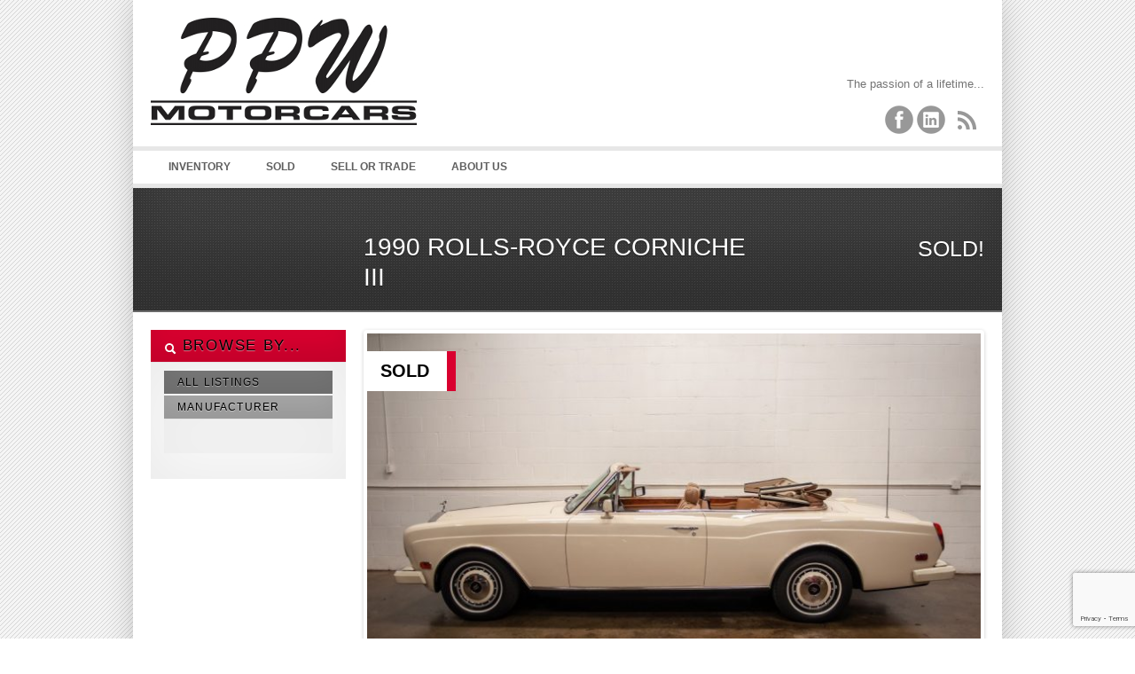

--- FILE ---
content_type: text/html; charset=UTF-8
request_url: https://ppwmotorcars.com/listing/1991-rolls-royce-corniche-iii/
body_size: 15899
content:
<!DOCTYPE html>
<!--[if IE 7 ]><html class="ie ie7" lang="en"> <![endif]-->
<!--[if IE 8 ]><html class="ie ie8" lang="en"> <![endif]-->
<!--[if (gte IE 9)|!(IE)]><!--><html dir="ltr" lang="en-US"> <!--<![endif]-->
<head>

	<link rel="shortcut icon" href="https://ppwmotorcars.com/favicon.ico" />

<meta http-equiv="Content-Type" content="text/html; charset=UTF-8" />



 

<meta name="author" content="">
<meta name="viewport" content="width=device-width, initial-scale=1, maximum-scale=1">

 

<link href='//fonts.googleapis.com/css?family=Oswald' rel='stylesheet' type='text/css'>


<link rel="alternate" type="application/rss+xml" title="PPW Motorcars LLC RSS Feed" href="https://ppwmotorcars.com/feed/" />




	<style>img:is([sizes="auto" i], [sizes^="auto," i]) { contain-intrinsic-size: 3000px 1500px }</style>
	
		<!-- All in One SEO 4.9.3 - aioseo.com -->
		<title>1990 Rolls-Royce Corniche III | PPW Motorcars LLC</title>
	<meta name="description" content="• 1990 Rolls Royce Corniche III • 1 of Only 451 Produced! • The 3rd Car to Roll Off the Assembly Line! • Just 88,462 Original Miles! • Powerful and Smooth 6.75L V8! • Over $40,000 in Recent Service Work! • Maintained with an Open Checkbook Philosophy! • Top of the Line Model! • Fantastic" />
	<meta name="robots" content="max-image-preview:large" />
	<meta name="msvalidate.01" content="6D8D038308FA3F1618FCBED35867B796" />
	<link rel="canonical" href="https://ppwmotorcars.com/listing/1991-rolls-royce-corniche-iii/" />
	<meta name="generator" content="All in One SEO (AIOSEO) 4.9.3" />
		<script type="application/ld+json" class="aioseo-schema">
			{"@context":"https:\/\/schema.org","@graph":[{"@type":"BreadcrumbList","@id":"https:\/\/ppwmotorcars.com\/listing\/1991-rolls-royce-corniche-iii\/#breadcrumblist","itemListElement":[{"@type":"ListItem","@id":"https:\/\/ppwmotorcars.com#listItem","position":1,"name":"Home","item":"https:\/\/ppwmotorcars.com","nextItem":{"@type":"ListItem","@id":"https:\/\/ppwmotorcars.com\/listing\/1991-rolls-royce-corniche-iii\/#listItem","name":"1990 Rolls-Royce Corniche III"}},{"@type":"ListItem","@id":"https:\/\/ppwmotorcars.com\/listing\/1991-rolls-royce-corniche-iii\/#listItem","position":2,"name":"1990 Rolls-Royce Corniche III","previousItem":{"@type":"ListItem","@id":"https:\/\/ppwmotorcars.com#listItem","name":"Home"}}]},{"@type":"Organization","@id":"https:\/\/ppwmotorcars.com\/#organization","name":"PPW Motorcars LLC","description":"The passion of a lifetime...","url":"https:\/\/ppwmotorcars.com\/"},{"@type":"WebPage","@id":"https:\/\/ppwmotorcars.com\/listing\/1991-rolls-royce-corniche-iii\/#webpage","url":"https:\/\/ppwmotorcars.com\/listing\/1991-rolls-royce-corniche-iii\/","name":"1990 Rolls-Royce Corniche III | PPW Motorcars LLC","description":"\u2022 1990 Rolls Royce Corniche III \u2022 1 of Only 451 Produced! \u2022 The 3rd Car to Roll Off the Assembly Line! \u2022 Just 88,462 Original Miles! \u2022 Powerful and Smooth 6.75L V8! \u2022 Over $40,000 in Recent Service Work! \u2022 Maintained with an Open Checkbook Philosophy! \u2022 Top of the Line Model! \u2022 Fantastic","inLanguage":"en-US","isPartOf":{"@id":"https:\/\/ppwmotorcars.com\/#website"},"breadcrumb":{"@id":"https:\/\/ppwmotorcars.com\/listing\/1991-rolls-royce-corniche-iii\/#breadcrumblist"},"datePublished":"2019-04-18T19:26:44-05:00","dateModified":"2021-12-21T12:13:53-06:00"},{"@type":"WebSite","@id":"https:\/\/ppwmotorcars.com\/#website","url":"https:\/\/ppwmotorcars.com\/","name":"PPW Motorcars LLC","description":"The passion of a lifetime...","inLanguage":"en-US","publisher":{"@id":"https:\/\/ppwmotorcars.com\/#organization"}}]}
		</script>
		<!-- All in One SEO -->

<link rel='dns-prefetch' href='//ajax.googleapis.com' />
<link rel='dns-prefetch' href='//cdn.jsdelivr.net' />
<link rel="alternate" type="application/rss+xml" title="PPW Motorcars LLC &raquo; Feed" href="https://ppwmotorcars.com/feed/" />
<link rel="alternate" type="application/rss+xml" title="PPW Motorcars LLC &raquo; Comments Feed" href="https://ppwmotorcars.com/comments/feed/" />
<script type="text/javascript">
/* <![CDATA[ */
window._wpemojiSettings = {"baseUrl":"https:\/\/s.w.org\/images\/core\/emoji\/15.0.3\/72x72\/","ext":".png","svgUrl":"https:\/\/s.w.org\/images\/core\/emoji\/15.0.3\/svg\/","svgExt":".svg","source":{"concatemoji":"https:\/\/ppwmotorcars.com\/wp-includes\/js\/wp-emoji-release.min.js?ver=3c75158dda28c893de5002650771882d"}};
/*! This file is auto-generated */
!function(i,n){var o,s,e;function c(e){try{var t={supportTests:e,timestamp:(new Date).valueOf()};sessionStorage.setItem(o,JSON.stringify(t))}catch(e){}}function p(e,t,n){e.clearRect(0,0,e.canvas.width,e.canvas.height),e.fillText(t,0,0);var t=new Uint32Array(e.getImageData(0,0,e.canvas.width,e.canvas.height).data),r=(e.clearRect(0,0,e.canvas.width,e.canvas.height),e.fillText(n,0,0),new Uint32Array(e.getImageData(0,0,e.canvas.width,e.canvas.height).data));return t.every(function(e,t){return e===r[t]})}function u(e,t,n){switch(t){case"flag":return n(e,"\ud83c\udff3\ufe0f\u200d\u26a7\ufe0f","\ud83c\udff3\ufe0f\u200b\u26a7\ufe0f")?!1:!n(e,"\ud83c\uddfa\ud83c\uddf3","\ud83c\uddfa\u200b\ud83c\uddf3")&&!n(e,"\ud83c\udff4\udb40\udc67\udb40\udc62\udb40\udc65\udb40\udc6e\udb40\udc67\udb40\udc7f","\ud83c\udff4\u200b\udb40\udc67\u200b\udb40\udc62\u200b\udb40\udc65\u200b\udb40\udc6e\u200b\udb40\udc67\u200b\udb40\udc7f");case"emoji":return!n(e,"\ud83d\udc26\u200d\u2b1b","\ud83d\udc26\u200b\u2b1b")}return!1}function f(e,t,n){var r="undefined"!=typeof WorkerGlobalScope&&self instanceof WorkerGlobalScope?new OffscreenCanvas(300,150):i.createElement("canvas"),a=r.getContext("2d",{willReadFrequently:!0}),o=(a.textBaseline="top",a.font="600 32px Arial",{});return e.forEach(function(e){o[e]=t(a,e,n)}),o}function t(e){var t=i.createElement("script");t.src=e,t.defer=!0,i.head.appendChild(t)}"undefined"!=typeof Promise&&(o="wpEmojiSettingsSupports",s=["flag","emoji"],n.supports={everything:!0,everythingExceptFlag:!0},e=new Promise(function(e){i.addEventListener("DOMContentLoaded",e,{once:!0})}),new Promise(function(t){var n=function(){try{var e=JSON.parse(sessionStorage.getItem(o));if("object"==typeof e&&"number"==typeof e.timestamp&&(new Date).valueOf()<e.timestamp+604800&&"object"==typeof e.supportTests)return e.supportTests}catch(e){}return null}();if(!n){if("undefined"!=typeof Worker&&"undefined"!=typeof OffscreenCanvas&&"undefined"!=typeof URL&&URL.createObjectURL&&"undefined"!=typeof Blob)try{var e="postMessage("+f.toString()+"("+[JSON.stringify(s),u.toString(),p.toString()].join(",")+"));",r=new Blob([e],{type:"text/javascript"}),a=new Worker(URL.createObjectURL(r),{name:"wpTestEmojiSupports"});return void(a.onmessage=function(e){c(n=e.data),a.terminate(),t(n)})}catch(e){}c(n=f(s,u,p))}t(n)}).then(function(e){for(var t in e)n.supports[t]=e[t],n.supports.everything=n.supports.everything&&n.supports[t],"flag"!==t&&(n.supports.everythingExceptFlag=n.supports.everythingExceptFlag&&n.supports[t]);n.supports.everythingExceptFlag=n.supports.everythingExceptFlag&&!n.supports.flag,n.DOMReady=!1,n.readyCallback=function(){n.DOMReady=!0}}).then(function(){return e}).then(function(){var e;n.supports.everything||(n.readyCallback(),(e=n.source||{}).concatemoji?t(e.concatemoji):e.wpemoji&&e.twemoji&&(t(e.twemoji),t(e.wpemoji)))}))}((window,document),window._wpemojiSettings);
/* ]]> */
</script>
<link rel='stylesheet' id='jquery.bxslider-css' href='//ppwmotorcars.com/wp-content/plugins/testimonials-widget/includes/libraries/testimonials-widget/includes/libraries/bxslider-4/dist/jquery.bxslider.css?ver=3c75158dda28c893de5002650771882d' type='text/css' media='all' />
<link rel='stylesheet' id='Axl_Testimonials_Widget-css' href='//ppwmotorcars.com/wp-content/plugins/testimonials-widget/includes/libraries/testimonials-widget/assets/css/testimonials-widget.css?ver=3c75158dda28c893de5002650771882d' type='text/css' media='all' />
<link rel='stylesheet' id='Axl_Testimonials_Widget_Premium-css' href='//ppwmotorcars.com/wp-content/plugins/testimonials-widget/assets/css/testimonials-widget-premium.css?ver=3c75158dda28c893de5002650771882d' type='text/css' media='all' />
<link rel='stylesheet' id='testimonials-widget-premium-form-css' href='//ppwmotorcars.com/wp-content/plugins/testimonials-widget/assets/css/testimonials-widget-premium-form.css?ver=3c75158dda28c893de5002650771882d' type='text/css' media='all' />
<style id='wp-emoji-styles-inline-css' type='text/css'>

	img.wp-smiley, img.emoji {
		display: inline !important;
		border: none !important;
		box-shadow: none !important;
		height: 1em !important;
		width: 1em !important;
		margin: 0 0.07em !important;
		vertical-align: -0.1em !important;
		background: none !important;
		padding: 0 !important;
	}
</style>
<link rel='stylesheet' id='wp-block-library-css' href='https://ppwmotorcars.com/wp-includes/css/dist/block-library/style.min.css?ver=3c75158dda28c893de5002650771882d' type='text/css' media='all' />
<link rel='stylesheet' id='aioseo/css/src/vue/standalone/blocks/table-of-contents/global.scss-css' href='https://ppwmotorcars.com/wp-content/plugins/all-in-one-seo-pack/dist/Lite/assets/css/table-of-contents/global.e90f6d47.css?ver=4.9.3' type='text/css' media='all' />
<style id='classic-theme-styles-inline-css' type='text/css'>
/*! This file is auto-generated */
.wp-block-button__link{color:#fff;background-color:#32373c;border-radius:9999px;box-shadow:none;text-decoration:none;padding:calc(.667em + 2px) calc(1.333em + 2px);font-size:1.125em}.wp-block-file__button{background:#32373c;color:#fff;text-decoration:none}
</style>
<style id='global-styles-inline-css' type='text/css'>
:root{--wp--preset--aspect-ratio--square: 1;--wp--preset--aspect-ratio--4-3: 4/3;--wp--preset--aspect-ratio--3-4: 3/4;--wp--preset--aspect-ratio--3-2: 3/2;--wp--preset--aspect-ratio--2-3: 2/3;--wp--preset--aspect-ratio--16-9: 16/9;--wp--preset--aspect-ratio--9-16: 9/16;--wp--preset--color--black: #000000;--wp--preset--color--cyan-bluish-gray: #abb8c3;--wp--preset--color--white: #ffffff;--wp--preset--color--pale-pink: #f78da7;--wp--preset--color--vivid-red: #cf2e2e;--wp--preset--color--luminous-vivid-orange: #ff6900;--wp--preset--color--luminous-vivid-amber: #fcb900;--wp--preset--color--light-green-cyan: #7bdcb5;--wp--preset--color--vivid-green-cyan: #00d084;--wp--preset--color--pale-cyan-blue: #8ed1fc;--wp--preset--color--vivid-cyan-blue: #0693e3;--wp--preset--color--vivid-purple: #9b51e0;--wp--preset--gradient--vivid-cyan-blue-to-vivid-purple: linear-gradient(135deg,rgba(6,147,227,1) 0%,rgb(155,81,224) 100%);--wp--preset--gradient--light-green-cyan-to-vivid-green-cyan: linear-gradient(135deg,rgb(122,220,180) 0%,rgb(0,208,130) 100%);--wp--preset--gradient--luminous-vivid-amber-to-luminous-vivid-orange: linear-gradient(135deg,rgba(252,185,0,1) 0%,rgba(255,105,0,1) 100%);--wp--preset--gradient--luminous-vivid-orange-to-vivid-red: linear-gradient(135deg,rgba(255,105,0,1) 0%,rgb(207,46,46) 100%);--wp--preset--gradient--very-light-gray-to-cyan-bluish-gray: linear-gradient(135deg,rgb(238,238,238) 0%,rgb(169,184,195) 100%);--wp--preset--gradient--cool-to-warm-spectrum: linear-gradient(135deg,rgb(74,234,220) 0%,rgb(151,120,209) 20%,rgb(207,42,186) 40%,rgb(238,44,130) 60%,rgb(251,105,98) 80%,rgb(254,248,76) 100%);--wp--preset--gradient--blush-light-purple: linear-gradient(135deg,rgb(255,206,236) 0%,rgb(152,150,240) 100%);--wp--preset--gradient--blush-bordeaux: linear-gradient(135deg,rgb(254,205,165) 0%,rgb(254,45,45) 50%,rgb(107,0,62) 100%);--wp--preset--gradient--luminous-dusk: linear-gradient(135deg,rgb(255,203,112) 0%,rgb(199,81,192) 50%,rgb(65,88,208) 100%);--wp--preset--gradient--pale-ocean: linear-gradient(135deg,rgb(255,245,203) 0%,rgb(182,227,212) 50%,rgb(51,167,181) 100%);--wp--preset--gradient--electric-grass: linear-gradient(135deg,rgb(202,248,128) 0%,rgb(113,206,126) 100%);--wp--preset--gradient--midnight: linear-gradient(135deg,rgb(2,3,129) 0%,rgb(40,116,252) 100%);--wp--preset--font-size--small: 13px;--wp--preset--font-size--medium: 20px;--wp--preset--font-size--large: 36px;--wp--preset--font-size--x-large: 42px;--wp--preset--spacing--20: 0.44rem;--wp--preset--spacing--30: 0.67rem;--wp--preset--spacing--40: 1rem;--wp--preset--spacing--50: 1.5rem;--wp--preset--spacing--60: 2.25rem;--wp--preset--spacing--70: 3.38rem;--wp--preset--spacing--80: 5.06rem;--wp--preset--shadow--natural: 6px 6px 9px rgba(0, 0, 0, 0.2);--wp--preset--shadow--deep: 12px 12px 50px rgba(0, 0, 0, 0.4);--wp--preset--shadow--sharp: 6px 6px 0px rgba(0, 0, 0, 0.2);--wp--preset--shadow--outlined: 6px 6px 0px -3px rgba(255, 255, 255, 1), 6px 6px rgba(0, 0, 0, 1);--wp--preset--shadow--crisp: 6px 6px 0px rgba(0, 0, 0, 1);}:where(.is-layout-flex){gap: 0.5em;}:where(.is-layout-grid){gap: 0.5em;}body .is-layout-flex{display: flex;}.is-layout-flex{flex-wrap: wrap;align-items: center;}.is-layout-flex > :is(*, div){margin: 0;}body .is-layout-grid{display: grid;}.is-layout-grid > :is(*, div){margin: 0;}:where(.wp-block-columns.is-layout-flex){gap: 2em;}:where(.wp-block-columns.is-layout-grid){gap: 2em;}:where(.wp-block-post-template.is-layout-flex){gap: 1.25em;}:where(.wp-block-post-template.is-layout-grid){gap: 1.25em;}.has-black-color{color: var(--wp--preset--color--black) !important;}.has-cyan-bluish-gray-color{color: var(--wp--preset--color--cyan-bluish-gray) !important;}.has-white-color{color: var(--wp--preset--color--white) !important;}.has-pale-pink-color{color: var(--wp--preset--color--pale-pink) !important;}.has-vivid-red-color{color: var(--wp--preset--color--vivid-red) !important;}.has-luminous-vivid-orange-color{color: var(--wp--preset--color--luminous-vivid-orange) !important;}.has-luminous-vivid-amber-color{color: var(--wp--preset--color--luminous-vivid-amber) !important;}.has-light-green-cyan-color{color: var(--wp--preset--color--light-green-cyan) !important;}.has-vivid-green-cyan-color{color: var(--wp--preset--color--vivid-green-cyan) !important;}.has-pale-cyan-blue-color{color: var(--wp--preset--color--pale-cyan-blue) !important;}.has-vivid-cyan-blue-color{color: var(--wp--preset--color--vivid-cyan-blue) !important;}.has-vivid-purple-color{color: var(--wp--preset--color--vivid-purple) !important;}.has-black-background-color{background-color: var(--wp--preset--color--black) !important;}.has-cyan-bluish-gray-background-color{background-color: var(--wp--preset--color--cyan-bluish-gray) !important;}.has-white-background-color{background-color: var(--wp--preset--color--white) !important;}.has-pale-pink-background-color{background-color: var(--wp--preset--color--pale-pink) !important;}.has-vivid-red-background-color{background-color: var(--wp--preset--color--vivid-red) !important;}.has-luminous-vivid-orange-background-color{background-color: var(--wp--preset--color--luminous-vivid-orange) !important;}.has-luminous-vivid-amber-background-color{background-color: var(--wp--preset--color--luminous-vivid-amber) !important;}.has-light-green-cyan-background-color{background-color: var(--wp--preset--color--light-green-cyan) !important;}.has-vivid-green-cyan-background-color{background-color: var(--wp--preset--color--vivid-green-cyan) !important;}.has-pale-cyan-blue-background-color{background-color: var(--wp--preset--color--pale-cyan-blue) !important;}.has-vivid-cyan-blue-background-color{background-color: var(--wp--preset--color--vivid-cyan-blue) !important;}.has-vivid-purple-background-color{background-color: var(--wp--preset--color--vivid-purple) !important;}.has-black-border-color{border-color: var(--wp--preset--color--black) !important;}.has-cyan-bluish-gray-border-color{border-color: var(--wp--preset--color--cyan-bluish-gray) !important;}.has-white-border-color{border-color: var(--wp--preset--color--white) !important;}.has-pale-pink-border-color{border-color: var(--wp--preset--color--pale-pink) !important;}.has-vivid-red-border-color{border-color: var(--wp--preset--color--vivid-red) !important;}.has-luminous-vivid-orange-border-color{border-color: var(--wp--preset--color--luminous-vivid-orange) !important;}.has-luminous-vivid-amber-border-color{border-color: var(--wp--preset--color--luminous-vivid-amber) !important;}.has-light-green-cyan-border-color{border-color: var(--wp--preset--color--light-green-cyan) !important;}.has-vivid-green-cyan-border-color{border-color: var(--wp--preset--color--vivid-green-cyan) !important;}.has-pale-cyan-blue-border-color{border-color: var(--wp--preset--color--pale-cyan-blue) !important;}.has-vivid-cyan-blue-border-color{border-color: var(--wp--preset--color--vivid-cyan-blue) !important;}.has-vivid-purple-border-color{border-color: var(--wp--preset--color--vivid-purple) !important;}.has-vivid-cyan-blue-to-vivid-purple-gradient-background{background: var(--wp--preset--gradient--vivid-cyan-blue-to-vivid-purple) !important;}.has-light-green-cyan-to-vivid-green-cyan-gradient-background{background: var(--wp--preset--gradient--light-green-cyan-to-vivid-green-cyan) !important;}.has-luminous-vivid-amber-to-luminous-vivid-orange-gradient-background{background: var(--wp--preset--gradient--luminous-vivid-amber-to-luminous-vivid-orange) !important;}.has-luminous-vivid-orange-to-vivid-red-gradient-background{background: var(--wp--preset--gradient--luminous-vivid-orange-to-vivid-red) !important;}.has-very-light-gray-to-cyan-bluish-gray-gradient-background{background: var(--wp--preset--gradient--very-light-gray-to-cyan-bluish-gray) !important;}.has-cool-to-warm-spectrum-gradient-background{background: var(--wp--preset--gradient--cool-to-warm-spectrum) !important;}.has-blush-light-purple-gradient-background{background: var(--wp--preset--gradient--blush-light-purple) !important;}.has-blush-bordeaux-gradient-background{background: var(--wp--preset--gradient--blush-bordeaux) !important;}.has-luminous-dusk-gradient-background{background: var(--wp--preset--gradient--luminous-dusk) !important;}.has-pale-ocean-gradient-background{background: var(--wp--preset--gradient--pale-ocean) !important;}.has-electric-grass-gradient-background{background: var(--wp--preset--gradient--electric-grass) !important;}.has-midnight-gradient-background{background: var(--wp--preset--gradient--midnight) !important;}.has-small-font-size{font-size: var(--wp--preset--font-size--small) !important;}.has-medium-font-size{font-size: var(--wp--preset--font-size--medium) !important;}.has-large-font-size{font-size: var(--wp--preset--font-size--large) !important;}.has-x-large-font-size{font-size: var(--wp--preset--font-size--x-large) !important;}
:where(.wp-block-post-template.is-layout-flex){gap: 1.25em;}:where(.wp-block-post-template.is-layout-grid){gap: 1.25em;}
:where(.wp-block-columns.is-layout-flex){gap: 2em;}:where(.wp-block-columns.is-layout-grid){gap: 2em;}
:root :where(.wp-block-pullquote){font-size: 1.5em;line-height: 1.6;}
</style>
<link rel='stylesheet' id='contact-form-7-css' href='https://ppwmotorcars.com/wp-content/plugins/contact-form-7/includes/css/styles.css?ver=6.1.4' type='text/css' media='all' />
<link rel='stylesheet' id='print-css' href='https://ppwmotorcars.com/wp-content/themes/OpenDoor/css/print.css?ver=3c75158dda28c893de5002650771882d' type='text/css' media='print' />
<link rel='stylesheet' id='skeleton-css' href='https://ppwmotorcars.com/wp-content/themes/OpenDoor/css/skeleton.css?ver=3c75158dda28c893de5002650771882d' type='text/css' media='screen' />
<link rel='stylesheet' id='layout-css' href='https://ppwmotorcars.com/wp-content/themes/OpenDoor/css/layout.css?ver=3c75158dda28c893de5002650771882d' type='text/css' media='screen' />
<link rel='stylesheet' id='bootstrap-css' href='https://ppwmotorcars.com/wp-content/themes/OpenDoor/css/bootstrap.css?ver=3c75158dda28c893de5002650771882d' type='text/css' media='screen' />
<link rel='stylesheet' id='unoslider-css' href='https://ppwmotorcars.com/wp-content/themes/OpenDoor/css/unoslider.css?ver=3c75158dda28c893de5002650771882d' type='text/css' media='screen' />
<link rel='stylesheet' id='theme-css' href='https://ppwmotorcars.com/wp-content/themes/OpenDoor/css/themes/modern/theme.css?ver=3c75158dda28c893de5002650771882d' type='text/css' media='screen' />
<link rel='stylesheet' id='superfish-css' href='https://ppwmotorcars.com/wp-content/themes/OpenDoor/css/superfish.css?ver=3c75158dda28c893de5002650771882d' type='text/css' media='screen' />
<link rel='stylesheet' id='prettyPhoto-css' href='https://ppwmotorcars.com/wp-content/themes/OpenDoor/css/prettyPhoto.css?ver=3c75158dda28c893de5002650771882d' type='text/css' media='screen' />
<link rel='stylesheet' id='flexslider-css' href='https://ppwmotorcars.com/wp-content/themes/OpenDoor/css/flexslider.css?ver=3c75158dda28c893de5002650771882d' type='text/css' media='screen' />
<link rel='stylesheet' id='dsidxpress-css' href='https://ppwmotorcars.com/wp-content/themes/OpenDoor/css/dsidxpress.css?ver=3c75158dda28c893de5002650771882d' type='text/css' media='screen' />
<link rel='stylesheet' id='style-css' href='https://ppwmotorcars.com/wp-content/themes/OpenDoor/style.css?ver=3c75158dda28c893de5002650771882d' type='text/css' media='screen' />
<link rel='stylesheet' id='wp-pagenavi-css' href='https://ppwmotorcars.com/wp-content/plugins/wp-pagenavi/pagenavi-css.css?ver=2.70' type='text/css' media='all' />
<script type="text/javascript" src="https://ajax.googleapis.com/ajax/libs/jquery/1.8.2/jquery.min.js" id="jquery-js"></script>
<script type="text/javascript" src="https://ppwmotorcars.com/wp-content/themes/OpenDoor/js/selectivizr-min.js?ver=3c75158dda28c893de5002650771882d" id="selectivizr-min-js"></script>
<script type="text/javascript" src="https://ppwmotorcars.com/wp-content/themes/OpenDoor/js/fitvids.js?ver=3c75158dda28c893de5002650771882d" id="fitvids-js"></script>
<script type="text/javascript" src="https://ppwmotorcars.com/wp-content/themes/OpenDoor/js/unoslider.js?ver=3c75158dda28c893de5002650771882d" id="unoslider-js"></script>
<script type="text/javascript" src="https://ppwmotorcars.com/wp-content/themes/OpenDoor/js/cookies.js?ver=3c75158dda28c893de5002650771882d" id="cookies-js"></script>
<script type="text/javascript" src="https://ppwmotorcars.com/wp-content/themes/OpenDoor/js/cycle.js?ver=3c75158dda28c893de5002650771882d" id="cycle-js"></script>
<script type="text/javascript" src="https://ppwmotorcars.com/wp-content/themes/OpenDoor/js/scrolltopcontrol.js?ver=3c75158dda28c893de5002650771882d" id="scrolltopcontrol-js"></script>
<script type="text/javascript" src="https://ppwmotorcars.com/wp-content/themes/OpenDoor/js/preload.js?ver=3c75158dda28c893de5002650771882d" id="preload-js"></script>
<script type="text/javascript" src="https://ppwmotorcars.com/wp-content/themes/OpenDoor/js/jquery.prettyPhoto.js?ver=3c75158dda28c893de5002650771882d" id="prettyPhoto-js"></script>
<script type="text/javascript" src="https://ppwmotorcars.com/wp-content/themes/OpenDoor/js/superfish.js?ver=3c75158dda28c893de5002650771882d" id="superfish-js"></script>
<script type="text/javascript" src="https://ppwmotorcars.com/wp-content/themes/OpenDoor/js/supersubs.js?ver=3c75158dda28c893de5002650771882d" id="supersubs-js"></script>
<script type="text/javascript" src="https://ppwmotorcars.com/wp-content/themes/OpenDoor/js/bootstrap.js?ver=3c75158dda28c893de5002650771882d" id="bootstrap-js"></script>
<script type="text/javascript" src="https://ppwmotorcars.com/wp-content/themes/OpenDoor/js/jquery.flexslider-min.js?ver=3c75158dda28c893de5002650771882d" id="flexslider-js"></script>
<script type="text/javascript" src="https://ppwmotorcars.com/wp-content/themes/OpenDoor/js/custom.js?ver=3c75158dda28c893de5002650771882d" id="custom-js"></script>
<link rel="https://api.w.org/" href="https://ppwmotorcars.com/wp-json/" /><link rel="EditURI" type="application/rsd+xml" title="RSD" href="https://ppwmotorcars.com/xmlrpc.php?rsd" />
<link rel="alternate" title="oEmbed (JSON)" type="application/json+oembed" href="https://ppwmotorcars.com/wp-json/oembed/1.0/embed?url=https%3A%2F%2Fppwmotorcars.com%2Flisting%2F1991-rolls-royce-corniche-iii%2F" />
<link rel="alternate" title="oEmbed (XML)" type="text/xml+oembed" href="https://ppwmotorcars.com/wp-json/oembed/1.0/embed?url=https%3A%2F%2Fppwmotorcars.com%2Flisting%2F1991-rolls-royce-corniche-iii%2F&#038;format=xml" />
		<style type="text/css" id="wp-custom-css">
			.listing_thumbnail {
-webkit-transform: none;
}		</style>
				
<!-- Responsive Select CSS 
================================================================ -->
<style type="text/css" id="responsive-select-css">
.responsiveSelectContainer select.responsiveMenuSelect, select.responsiveMenuSelect{
	display:none;
}

@media (max-width: 700px) {
	.responsiveSelectContainer{
		border:none !important;
		background:none !important;
		box-shadow:none !important;
		height:auto !important;
		max-height:none !important;
		visibility:visible !important;
	}
	.responsiveSelectContainer ul, ul.responsiveSelectFullMenu, #megaMenu ul.megaMenu.responsiveSelectFullMenu{
		display: none !important;
	}
	.responsiveSelectContainer select.responsiveMenuSelect, select.responsiveMenuSelect { 
		display: inline-block; 
		width:100%;
	}
}	
</style>
<!-- end Responsive Select CSS -->

<!-- Responsive Select JS
================================================================ -->
<script type="text/javascript">
jQuery(document).ready( function($){
	$( '.responsiveMenuSelect' ).change(function() {
		var loc = $(this).find( 'option:selected' ).val();
		if( loc != '' && loc != '#' ) window.location = loc;
	});
	//$( '.responsiveMenuSelect' ).val('');
});
</script>
<!-- end Responsive Select JS -->
		
 


</head>

<!-- This page includes CSS styles which pull in data from Theme Options (via PHP) -->

<style type="text/css">

	
		#search a:hover, #content a, #content h4 a:hover
			{color: #d9002f }
			
		#search .accordion-heading .accordion-toggle,
		ul.sf-menu li:hover ul, ul.sf-menu li.sfhover ul, .sf-menu li:hover, .btn-colorscheme, .btn-white:hover {background-color: #d9002f !important;}
		
		.banner {border-color: #d9002f}
		
		.btn-colorscheme:hover {background: #d9002f url(https://ppwmotorcars.com/wp-content/themes/OpenDoor/images/button_nogradient.png) repeat !important; color: white;}

	
			#search .accordion-heading a:link, #search .accordion-heading a:visited {color: #000000 !important;}
		#search .accordion-heading a:link, #search .accordion-heading a:visited {
			text-shadow: 0 1px 1px rgba(255, 255, 255, 0.50); /* light shadow  */
		}
	
		
	<!--swt Added #accordionBrowseBy .accordion-inner ul -->
	h1, h2, h3, h4, h5, h6, #slider p, .sliderprice, .ex1, .ex2, .ex3, .ex4, .ex5, .bigheading, .listingblocksection p.price, #search .accordion-heading a:link, #search .accordion-heading a:visited, #search .btn, .html_content .banner, #slider2 .banner, .dsidx-address a, .dsidx-primary-data .dsidx-price, #accordionBrowseBy .accordion-inner ul {
	font-family: 'Oswald', sans-serif;word-spacing: 1em; letter-spacing: 0.03em; word-spacing: 0.1em;		font-weight: normal;
	}
	
	
							body {background: url(https://ppwmotorcars.com/wp-content/themes/OpenDoor/images/background-striped.png) fixed;}
			
	
	
									#header {background: none white;}
					

	
									div.bigheading {background: url(https://ppwmotorcars.com/wp-content/themes/OpenDoor/images/subtle_carbon.jpg);}
					
	
									#footer {background: url(https://ppwmotorcars.com/wp-content/themes/OpenDoor/images/subtle_carbon.jpg);}
					
	
	
		
	
	.widget.qtranslate {position: absolute; top: px; }
	
	
	

			
	
		
	
	#logo {
		width: 300px;
		height: 160px;
		background: transparent url(https://ppwmotorcars.com/wp-content/uploads/2014/05/ppw-logo-300.jpg) no-repeat 0px 0px ;
		position: absolute;
	}
	
	
	#logo2 {
		background: transparent url() no-repeat right 0;
	}
	
			#leftsidebar {top: 0 !important;}
		

	#header {height: 125px;}
	
	
	
			#slider {width: 980px !important; margin-left:-10px; clear: both;}
		
	
	@media only screen and (min-width: 768px) and (max-width: 959px) {
					}

	@media only screen and (min-width: 480px) and (max-width: 767px) {
					}

	@media only screen and (max-width: 479px) {
				
			}

	
</style><!-- internal javascript, so it can mix javascript with PHP -->
<script type="text/javascript">
/* <![CDATA[ */  
$(document).ready(function() {


	$('#collapseOneHouses').addClass('in');
	$('#collapseOneIdx').addClass('in');
	$('#collapseOneBoth').addClass('in');
	$('#collapseOneCars').addClass('in');
	/*swt Added*/
	$('#BrowseByCollapse8_Cars').addClass('in');

	$('#collapseTwoHouses').addClass('in');
	$('#collapseThreeBoth').addClass('in');

	$('#collapseTwoIdx').addClass('in');
	$('#collapseTwoBoth').addClass('in');








$('.dsidx-search-button input[type=submit]').val('Search');

 
  


$('#colorschemechanger .btn').click(function() {
	var colorscheme = $('#color').val();
	$.cookie("color", colorscheme);
			window.location.href="http://www.informatik.com/themeforest/opendoor_carsales/index.php";
	});

$('#resetcolorscheme').click(function() {
	$.cookie("color", null);
			window.location.href="http://www.informatik.com/themeforest/opendoor_carsales/index.php";
	});
});

/* ]]> */
</script>
 
	<body data-rsssl=1 id="nothome" class="listing-template-default single single-listing postid-6850 layout-2cr">

<div id="fb-root"></div>
<script>(function(d, s, id) {
  var js, fjs = d.getElementsByTagName(s)[0];
  if (d.getElementById(id)) return;
  js = d.createElement(s); js.id = id;
  js.src = "//connect.facebook.net/en_US/all.js#xfbml=1";
  fjs.parentNode.insertBefore(js, fjs);
}(document, 'script', 'facebook-jssdk'));</script>

<script type="text/javascript">
  (function() {
    var po = document.createElement('script'); po.type = 'text/javascript'; po.async = true;
    po.src = 'https://apis.google.com/js/plusone.js';
    var s = document.getElementsByTagName('script')[0]; s.parentNode.insertBefore(po, s);
  })();
</script>






<div class="container">



		
		<div id="header" class="sixteen columns outercontainer">
						
			
			<h1 id="logo"><a href="https://ppwmotorcars.com">PPW Motorcars LLC</a></h1>
			
					
							<p id="description">The passion of a lifetime&#8230;</p>
			 
			
			<div id="headertextandsocialicons">
									<p id="headertext">The passion of a lifetime...</p>
								<div id="socialheader">



					<a target="_blank" class="facebook" href="https://www.facebook.com/pages/PPW-Motorcars/543188065775216" title="Follow us on Facebook">
						<img src="https://ppwmotorcars.com/wp-content/themes/OpenDoor/images/socialicons/Facebook.png" alt="" />
					</a>



		






		
				<a target="_blank" class="linkedin" href="https://www.linkedin.com/company/ppw-motorcars" title="Our Linkedin Page">
					<img src="https://ppwmotorcars.com/wp-content/themes/OpenDoor/images/socialicons/Linked-In.png" alt="" />
				</a>








			

			
			<a class="rss" title="Get listings with RSS" href="https://ppwmotorcars.com/feed/?post_type=listing">
				<img src="https://ppwmotorcars.com/wp-content/themes/OpenDoor/images/socialicons/RSS.png" alt="" />
			</a>		

			
</div>
<div class="clearleft"></div>	
			</div>

			
			<div style="clear: both;"></div>
		</div><!-- end header -->
	
	
	<div id="menubar" class="sixteen columns outercontainer">
		<div class="responsiveSelectContainer"><ul id="menu-primary-navigation-1" class="sf-menu responsiveSelectFullMenu"><li class="menu-item menu-item-type-custom menu-item-object-custom menu-item-787"><a href="/search-results/?alllistings=true">Inventory</a></li>
<li class="menu-item menu-item-type-post_type menu-item-object-page menu-item-2282"><a href="https://ppwmotorcars.com/sold/">Sold</a></li>
<li class="menu-item menu-item-type-post_type menu-item-object-page menu-item-2285"><a href="https://ppwmotorcars.com/sell-or-trade/">Sell or Trade</a></li>
<li class="menu-item menu-item-type-post_type menu-item-object-page menu-item-682"><a href="https://ppwmotorcars.com/about-us/">About Us</a></li>
</ul><select class="responsiveMenuSelect"><option value="" selected="selected">⇒ Go to...</option><option  id="menu-item-787" value="/search-results/?alllistings=true">Inventory</option>
<option  id="menu-item-2282" value="https://ppwmotorcars.com/sold/">Sold</option>
<option  id="menu-item-2285" value="https://ppwmotorcars.com/sell-or-trade/">Sell or Trade</option>
<option  id="menu-item-682" value="https://ppwmotorcars.com/about-us/">About Us</option>
</select></div>	</div>


	



	
	

	
	<div class="sixteen columns outercontainer bigheading">
	<div class="four columns alpha">
	&nbsp;
	</div>
	<div class="eight columns">
	
		<h2 id="title">
						1990 Rolls-Royce Corniche III		</h2>
	</div>
	<div class="four columns omega">
		<h2 id="pricebig">
		








	Sold!	
		</h2>
	</div>
	</div>	

	<div class="sixteen columns outercontainer" id="content">
	<div class="four columns alpha" id="leftsidebar">
		<div id="sidebar-left">
<div class="inner">

	


<div id="search">
	

			<div class="accordion" id="accordion4">
									<div class="accordion-group">
						<div class="accordion-heading">
						  <a class="accordion-toggle" data-toggle="collapse" data-parent="#accordion4" href="#collapseOneCars"><i class="icon-search icon-white"></i>
								Browse By...						  </a>
						</div>
						<div id="collapseOneCars" class="accordion-body collapse">
						  <div class="accordion-inner">
								<div class="accordion" id="accordionBrowseBy">

		  		  
				



		  
		  <div class="accordion-group">
			<div class="accordion-heading">
			  <a class="accordion-toggle alllistings" data-parent="#accordionBrowseBy" href="https://ppwmotorcars.com/search-results/?alllistings=true">
					All Listings			  </a>
			</div>
		  </div>
		  

		  		  
		  






					  <div class="accordion-group">
			<div class="accordion-heading">
			  <a class="accordion-toggle" data-toggle="collapse" data-parent="#accordionBrowseBy" href="#BrowseByCollapse8_Cars">
					Manufacturer			  </a>
			</div>
			<div id="BrowseByCollapse8_Cars" class="accordion-body collapse">
			  <div class="accordion-inner">
										<ul class='browsebyterms'></ul>			  </div>
			</div>
		  </div>
		  		  
		  		  
		  		  
		  
		  		  
		  
		  		  
		  		  
		  
		  		  
		  		

</div>


							  </div>
						</div>
					</div>
													
			</div>

</div>












	<div id="agentcontainer"></div>

	
	<div id="leftsidebarwidgets">
		</div>

</div><!-- end inner -->
</div><!-- end sidebar -->



	</div>
	
	<div class="twelve columns omega">	
				
		<div id="printimage" style="display: none;">
				
			<img alt="" src="https://ppwmotorcars.com/wp-content/uploads/2019/04/01-PPW-RRC-11-300x200.jpg" />
		</div>
		
				
									<div id="slider2" class="flexslider">
										

	
	<div class="banner" style="border-color: ">
		Sold	</div>
						<ul class="slides">
												
													<li>
							  	<a rel="prettyPhoto[pp_gal]" href="https://ppwmotorcars.com/wp-content/uploads/2019/04/01-PPW-RRC-11.jpg">
									<img alt="" src="https://ppwmotorcars.com/wp-content/uploads/2019/04/01-PPW-RRC-11-700x450.jpg" />
								</a>
							</li>
											</ul>
					</div>
								
				
						
		<div style="clear: both;"></div>	
		<!-- Videos section.  Will only show up if there are entries in the Video section of a post  -->
		
				<div style="clear: both;"></div>

		
		
		<div id="details">

		<h3 class="bar">
			Details		</h3>


			

		
		<ul class='specslist fourcolumns'>







<li class="four columns">
		<span class="featuresprice">
		
		








	Sold!	
		
		</span>
</li>

<!-- 
*************************** HOUSES SITE *************************
***************************************************************
-->





<!-- 
*************************** CARS SITE *************************
***************************************************************
-->



			<li class="four columns">
			Body Type:
		Convertible				</li>
		





	
	
		
	
		
	

	
	
	
			<li class="four columns">
			Year:
		1991		</li>
	
			<li class="four columns">
			Engine Size: 6.7L		</li>
		

	
			<li class="four columns">
			Trans:
		Automatic		</li>
	
			<li class="four columns">
			Fuel Type:
		Gas		</li>
	
	
			<li class="four columns">
			Ext color:
		Ivory		</li>
	
			<li class="four columns">
			Int color:
			Tan		</li>
	




</ul><div style='clear: both'></div>	
</div>
			
		<div id="listingcontent">
			<p>• 1990 Rolls Royce Corniche III<br />
• 1 of Only 451 Produced!<br />
• The 3rd Car to Roll Off the Assembly Line!<br />
• Just 88,462 Original Miles!<br />
• Powerful and Smooth 6.75L V8!<br />
• Over $40,000 in Recent Service Work!<br />
• Maintained with an Open Checkbook Philosophy!<br />
• Top of the Line Model!<br />
• Fantastic Condition!<br />
• Highly Desirable Magnolia Exterior with a Tan Top!<br />
• Powdery and Supple Tan Connolly Leather Interior!<br />
• New Sheep Floor Mats!<br />
• Driver Seat Bolster being Replaced!<br />
• MSRP of over $226,700!!!<br />
• Fitted with Nearly Every Conceivable Option!<br />
• Original Spare, Jack, Service Records, and More!<br />
• Just Serviced and Ready to be Enjoyed Today!</p>
<p>SHOWROOM PRICE: $54,900<br />
DISCOUNT: $5,000<br />
SALE PRICE: $49,900!!!</p>
<p>Call 618-791-4020 today for a worldwide shipping quote!</p>
<p>PPW Motorcars is pleased to offer this beautiful 1990 Rolls-Royce Corniche III, which was beautifully ordered in Magnolia with a Tan top over a powdery and supple Tan Connolly Leather interior! This was the 3rd Corniche III to roll off the assembly line and shows as it received the same care during manufacture as it did out in the world. This exquisite motorcar has just 88,462 original miles and is in fantastic condition! The Corniche III, being one of 451 produced (and 1.1% overall production) this is one of the rarest and most desirable Rolls-Royce’s available anywhere! It had the newest and best of everything and unless a buyer is willing to pay well into the 100’s for corniche IV, represents the best possible car you can buy and we feel is the best value of the lineup.</p>
<p>What makes this vehicle truly special is the level of hand build craftsmanship and the desire to make the most opulent motorcar, at any cost. Taking over 100 days to build by hand and with an MSRP that exceeds $226,700 ($462,230 when adjusted for inflation), Rolls-Royce had no other goal than excellence. The Rolls-Royce Corniche III has nearly enough Connolly leather to carpet and wood panel a small drawing room, a powerful but silky smooth engine that produces effortless and silent motion, air suspension to ride like you aren’t moving at all, and the most opulent well finished appointments that any car of the era or before had seen.</p>
<p>This particular example has been maintained with an open checkbook philosophy and has over $40,000 in service receipts since 2016 and has had only 2,000 miles put on it since servicing. During this time, the vehicle has had everything it could ever need including: Rebuilt Transmission, New ACC Servo Board, Accumulators, Accumulator Valve Castings, Leveling Valve, Accumulator Hoses, Upper Control Arm Bushings, Front Shocks, Spring Plates, Rear Shocks, Bushings, Rear Air Cells, Cruise Control CPU, Reseal Brake Pumps, New Correct Avon Tires, Thermostat and Cooling Fan, Window Lift Service, New Alternator, Power Seat Repair, Drive Belts, Top Seal, and Much More! This vehicle has been serviced to the hilt with a ‘blank checkbook philosophy’ and is bar none, the best maintained Corniche on the market today. Most of these cars need tens of thousands in work and even the ones that have been ‘beautifully maintained’ or ‘freshly serviced’ will still return you a 5 figure initial repair bill. The only shortcoming of this car is the seat bolster, which is currently being repaired by replacing with new leather. This example is truly turnkey and is ready to be enjoyed today. This is an opportunity of a lifetime to own one of the best. Offered for the true collector, investor, or enthusiast who understands and appreciates the investment potential and maintenance regimen that this extremely rare and original, top of the line Corniche III has! Bid with confidence-you will not be disappointed in this truly magnificent motorcar!<br />
Call us for a complete walk around; we will supply you with a detailed description and answer any questions you may have!</p>
<p>PPW Motorcars is located at 9350 Woodson Terrace Ind. Ct less than ONE mile away from St. Louis International Airport (Airport Code STL).</p>
<p>Please call Paul Weishaar, day or night, for more details or any questions 618-791-4020</p>
<p>Why buy from PPW Motorcars?<br />
With many years of specialty experience in the Classic, Luxury, and Exotic motorcar business and a lifetime of passion PPW Motorcars serves some of the worlds most sophisticated and discerning buyers. We pride ourselves on honesty, expertise of some of the world’s finest vehicles, and a promise to each buyer that the vehicle they purchase will be the exact same one that arrives at their doorstep. We strive to make your purchasing experience easy, convenient, and confidence inspiring. With a central location just minutes away from St. Louis International Airport (Airport Code STL) we are happy to pick customers up curbside or deliver the vehicle to your doorstep. We pride ourselves on integrity, excellent communication, and diligent follow up.</p>
<p>Contact us now at 618-791-4020 for more details!</p>

		<style type="text/css">
			#gallery-1 {
				margin: auto;
			}
			#gallery-1 .gallery-item {
				float: left;
				margin-top: 10px;
				text-align: center;
				width: 100%;
			}
			#gallery-1 img {
				border: 2px solid #cfcfcf;
			}
			#gallery-1 .gallery-caption {
				margin-left: 0;
			}
			/* see gallery_shortcode() in wp-includes/media.php */
		</style>
		<div id='gallery-1' class='gallery galleryid-6850 gallery-columns-1 gallery-size-large'><dl class='gallery-item'>
			<dt class='gallery-icon landscape'>
				<a href='https://ppwmotorcars.com/wp-content/uploads/2019/04/01-PPW-RRC-11-1.jpg'><img fetchpriority="high" decoding="async" width="700" height="350" src="https://ppwmotorcars.com/wp-content/uploads/2019/04/01-PPW-RRC-11-1-700x350.jpg" class="attachment-large size-large" alt="" /></a>
			</dt></dl><br style="clear: both" /><dl class='gallery-item'>
			<dt class='gallery-icon landscape'>
				<a href='https://ppwmotorcars.com/wp-content/uploads/2019/04/01-PPW-RRC-12.jpg'><img decoding="async" width="700" height="350" src="https://ppwmotorcars.com/wp-content/uploads/2019/04/01-PPW-RRC-12-700x350.jpg" class="attachment-large size-large" alt="" /></a>
			</dt></dl><br style="clear: both" /><dl class='gallery-item'>
			<dt class='gallery-icon landscape'>
				<a href='https://ppwmotorcars.com/wp-content/uploads/2019/04/01-PPW-RRC-13.jpg'><img decoding="async" width="700" height="350" src="https://ppwmotorcars.com/wp-content/uploads/2019/04/01-PPW-RRC-13-700x350.jpg" class="attachment-large size-large" alt="" /></a>
			</dt></dl><br style="clear: both" /><dl class='gallery-item'>
			<dt class='gallery-icon landscape'>
				<a href='https://ppwmotorcars.com/wp-content/uploads/2019/04/01-PPW-RRC-14.jpg'><img loading="lazy" decoding="async" width="700" height="350" src="https://ppwmotorcars.com/wp-content/uploads/2019/04/01-PPW-RRC-14-700x350.jpg" class="attachment-large size-large" alt="" /></a>
			</dt></dl><br style="clear: both" /><dl class='gallery-item'>
			<dt class='gallery-icon landscape'>
				<a href='https://ppwmotorcars.com/wp-content/uploads/2019/04/01-PPW-RRC-15.jpg'><img loading="lazy" decoding="async" width="700" height="350" src="https://ppwmotorcars.com/wp-content/uploads/2019/04/01-PPW-RRC-15-700x350.jpg" class="attachment-large size-large" alt="" /></a>
			</dt></dl><br style="clear: both" /><dl class='gallery-item'>
			<dt class='gallery-icon landscape'>
				<a href='https://ppwmotorcars.com/wp-content/uploads/2019/04/01-PPW-RRC-16.jpg'><img loading="lazy" decoding="async" width="700" height="350" src="https://ppwmotorcars.com/wp-content/uploads/2019/04/01-PPW-RRC-16-700x350.jpg" class="attachment-large size-large" alt="" /></a>
			</dt></dl><br style="clear: both" /><dl class='gallery-item'>
			<dt class='gallery-icon landscape'>
				<a href='https://ppwmotorcars.com/wp-content/uploads/2019/04/01-PPW-RRC-1.jpg'><img loading="lazy" decoding="async" width="700" height="350" src="https://ppwmotorcars.com/wp-content/uploads/2019/04/01-PPW-RRC-1-700x350.jpg" class="attachment-large size-large" alt="" /></a>
			</dt></dl><br style="clear: both" /><dl class='gallery-item'>
			<dt class='gallery-icon landscape'>
				<a href='https://ppwmotorcars.com/wp-content/uploads/2019/04/01-PPW-RRC-2.jpg'><img loading="lazy" decoding="async" width="700" height="350" src="https://ppwmotorcars.com/wp-content/uploads/2019/04/01-PPW-RRC-2-700x350.jpg" class="attachment-large size-large" alt="" /></a>
			</dt></dl><br style="clear: both" /><dl class='gallery-item'>
			<dt class='gallery-icon landscape'>
				<a href='https://ppwmotorcars.com/wp-content/uploads/2019/04/01-PPW-RRC-3.jpg'><img loading="lazy" decoding="async" width="700" height="350" src="https://ppwmotorcars.com/wp-content/uploads/2019/04/01-PPW-RRC-3-700x350.jpg" class="attachment-large size-large" alt="" /></a>
			</dt></dl><br style="clear: both" /><dl class='gallery-item'>
			<dt class='gallery-icon landscape'>
				<a href='https://ppwmotorcars.com/wp-content/uploads/2019/04/01-PPW-RRC-4.jpg'><img loading="lazy" decoding="async" width="700" height="350" src="https://ppwmotorcars.com/wp-content/uploads/2019/04/01-PPW-RRC-4-700x350.jpg" class="attachment-large size-large" alt="" /></a>
			</dt></dl><br style="clear: both" /><dl class='gallery-item'>
			<dt class='gallery-icon landscape'>
				<a href='https://ppwmotorcars.com/wp-content/uploads/2019/04/01-PPW-RRC-5.jpg'><img loading="lazy" decoding="async" width="700" height="350" src="https://ppwmotorcars.com/wp-content/uploads/2019/04/01-PPW-RRC-5-700x350.jpg" class="attachment-large size-large" alt="" /></a>
			</dt></dl><br style="clear: both" /><dl class='gallery-item'>
			<dt class='gallery-icon landscape'>
				<a href='https://ppwmotorcars.com/wp-content/uploads/2019/04/01-PPW-RRC-6.jpg'><img loading="lazy" decoding="async" width="700" height="350" src="https://ppwmotorcars.com/wp-content/uploads/2019/04/01-PPW-RRC-6-700x350.jpg" class="attachment-large size-large" alt="" /></a>
			</dt></dl><br style="clear: both" /><dl class='gallery-item'>
			<dt class='gallery-icon landscape'>
				<a href='https://ppwmotorcars.com/wp-content/uploads/2019/04/01-PPW-RRC-7.jpg'><img loading="lazy" decoding="async" width="700" height="350" src="https://ppwmotorcars.com/wp-content/uploads/2019/04/01-PPW-RRC-7-700x350.jpg" class="attachment-large size-large" alt="" /></a>
			</dt></dl><br style="clear: both" /><dl class='gallery-item'>
			<dt class='gallery-icon landscape'>
				<a href='https://ppwmotorcars.com/wp-content/uploads/2019/04/01-PPW-RRC-8.jpg'><img loading="lazy" decoding="async" width="700" height="350" src="https://ppwmotorcars.com/wp-content/uploads/2019/04/01-PPW-RRC-8-700x350.jpg" class="attachment-large size-large" alt="" /></a>
			</dt></dl><br style="clear: both" /><dl class='gallery-item'>
			<dt class='gallery-icon landscape'>
				<a href='https://ppwmotorcars.com/wp-content/uploads/2019/04/01-PPW-RRC-9.jpg'><img loading="lazy" decoding="async" width="700" height="350" src="https://ppwmotorcars.com/wp-content/uploads/2019/04/01-PPW-RRC-9-700x350.jpg" class="attachment-large size-large" alt="" /></a>
			</dt></dl><br style="clear: both" /><dl class='gallery-item'>
			<dt class='gallery-icon landscape'>
				<a href='https://ppwmotorcars.com/wp-content/uploads/2019/04/01-PPW-RRC-10.jpg'><img loading="lazy" decoding="async" width="700" height="350" src="https://ppwmotorcars.com/wp-content/uploads/2019/04/01-PPW-RRC-10-700x350.jpg" class="attachment-large size-large" alt="" /></a>
			</dt></dl><br style="clear: both" /><dl class='gallery-item'>
			<dt class='gallery-icon landscape'>
				<a href='https://ppwmotorcars.com/wp-content/uploads/2019/04/02-PPW-RRC-1.jpg'><img loading="lazy" decoding="async" width="700" height="350" src="https://ppwmotorcars.com/wp-content/uploads/2019/04/02-PPW-RRC-1-700x350.jpg" class="attachment-large size-large" alt="" /></a>
			</dt></dl><br style="clear: both" /><dl class='gallery-item'>
			<dt class='gallery-icon landscape'>
				<a href='https://ppwmotorcars.com/wp-content/uploads/2019/04/02-PPW-RRC-2.jpg'><img loading="lazy" decoding="async" width="700" height="350" src="https://ppwmotorcars.com/wp-content/uploads/2019/04/02-PPW-RRC-2-700x350.jpg" class="attachment-large size-large" alt="" /></a>
			</dt></dl><br style="clear: both" /><dl class='gallery-item'>
			<dt class='gallery-icon landscape'>
				<a href='https://ppwmotorcars.com/wp-content/uploads/2019/04/02-PPW-RRC-3.jpg'><img loading="lazy" decoding="async" width="700" height="350" src="https://ppwmotorcars.com/wp-content/uploads/2019/04/02-PPW-RRC-3-700x350.jpg" class="attachment-large size-large" alt="" /></a>
			</dt></dl><br style="clear: both" /><dl class='gallery-item'>
			<dt class='gallery-icon landscape'>
				<a href='https://ppwmotorcars.com/wp-content/uploads/2019/04/02-PPW-RRC-4.jpg'><img loading="lazy" decoding="async" width="700" height="350" src="https://ppwmotorcars.com/wp-content/uploads/2019/04/02-PPW-RRC-4-700x350.jpg" class="attachment-large size-large" alt="" /></a>
			</dt></dl><br style="clear: both" /><dl class='gallery-item'>
			<dt class='gallery-icon landscape'>
				<a href='https://ppwmotorcars.com/wp-content/uploads/2019/04/02-PPW-RRC-5.jpg'><img loading="lazy" decoding="async" width="700" height="350" src="https://ppwmotorcars.com/wp-content/uploads/2019/04/02-PPW-RRC-5-700x350.jpg" class="attachment-large size-large" alt="" /></a>
			</dt></dl><br style="clear: both" /><dl class='gallery-item'>
			<dt class='gallery-icon landscape'>
				<a href='https://ppwmotorcars.com/wp-content/uploads/2019/04/02-PPW-RRC-6.jpg'><img loading="lazy" decoding="async" width="700" height="350" src="https://ppwmotorcars.com/wp-content/uploads/2019/04/02-PPW-RRC-6-700x350.jpg" class="attachment-large size-large" alt="" /></a>
			</dt></dl><br style="clear: both" /><dl class='gallery-item'>
			<dt class='gallery-icon landscape'>
				<a href='https://ppwmotorcars.com/wp-content/uploads/2019/04/02-PPW-RRC-7.jpg'><img loading="lazy" decoding="async" width="700" height="350" src="https://ppwmotorcars.com/wp-content/uploads/2019/04/02-PPW-RRC-7-700x350.jpg" class="attachment-large size-large" alt="" /></a>
			</dt></dl><br style="clear: both" /><dl class='gallery-item'>
			<dt class='gallery-icon landscape'>
				<a href='https://ppwmotorcars.com/wp-content/uploads/2019/04/02-PPW-RRC-8.jpg'><img loading="lazy" decoding="async" width="700" height="350" src="https://ppwmotorcars.com/wp-content/uploads/2019/04/02-PPW-RRC-8-700x350.jpg" class="attachment-large size-large" alt="" /></a>
			</dt></dl><br style="clear: both" /><dl class='gallery-item'>
			<dt class='gallery-icon landscape'>
				<a href='https://ppwmotorcars.com/wp-content/uploads/2019/04/02-PPW-RRC-9.jpg'><img loading="lazy" decoding="async" width="700" height="350" src="https://ppwmotorcars.com/wp-content/uploads/2019/04/02-PPW-RRC-9-700x350.jpg" class="attachment-large size-large" alt="" /></a>
			</dt></dl><br style="clear: both" /><dl class='gallery-item'>
			<dt class='gallery-icon landscape'>
				<a href='https://ppwmotorcars.com/wp-content/uploads/2019/04/02-PPW-RRC-10.jpg'><img loading="lazy" decoding="async" width="700" height="350" src="https://ppwmotorcars.com/wp-content/uploads/2019/04/02-PPW-RRC-10-700x350.jpg" class="attachment-large size-large" alt="" /></a>
			</dt></dl><br style="clear: both" /><dl class='gallery-item'>
			<dt class='gallery-icon landscape'>
				<a href='https://ppwmotorcars.com/wp-content/uploads/2019/04/02-PPW-RRC-11.jpg'><img loading="lazy" decoding="async" width="700" height="350" src="https://ppwmotorcars.com/wp-content/uploads/2019/04/02-PPW-RRC-11-700x350.jpg" class="attachment-large size-large" alt="" /></a>
			</dt></dl><br style="clear: both" /><dl class='gallery-item'>
			<dt class='gallery-icon landscape'>
				<a href='https://ppwmotorcars.com/wp-content/uploads/2019/04/02-PPW-RRC-12.jpg'><img loading="lazy" decoding="async" width="700" height="350" src="https://ppwmotorcars.com/wp-content/uploads/2019/04/02-PPW-RRC-12-700x350.jpg" class="attachment-large size-large" alt="" /></a>
			</dt></dl><br style="clear: both" /><dl class='gallery-item'>
			<dt class='gallery-icon landscape'>
				<a href='https://ppwmotorcars.com/wp-content/uploads/2019/04/02-PPW-RRC-13.jpg'><img loading="lazy" decoding="async" width="700" height="350" src="https://ppwmotorcars.com/wp-content/uploads/2019/04/02-PPW-RRC-13-700x350.jpg" class="attachment-large size-large" alt="" /></a>
			</dt></dl><br style="clear: both" /><dl class='gallery-item'>
			<dt class='gallery-icon portrait'>
				<a href='https://ppwmotorcars.com/wp-content/uploads/2019/04/DSC_1347.jpg'><img loading="lazy" decoding="async" width="680" height="350" src="https://ppwmotorcars.com/wp-content/uploads/2019/04/DSC_1347-680x350.jpg" class="attachment-large size-large" alt="" /></a>
			</dt></dl><br style="clear: both" /><dl class='gallery-item'>
			<dt class='gallery-icon portrait'>
				<a href='https://ppwmotorcars.com/wp-content/uploads/2019/04/DSC_1348.jpg'><img loading="lazy" decoding="async" width="622" height="350" src="https://ppwmotorcars.com/wp-content/uploads/2019/04/DSC_1348-622x350.jpg" class="attachment-large size-large" alt="" /></a>
			</dt></dl><br style="clear: both" /><dl class='gallery-item'>
			<dt class='gallery-icon portrait'>
				<a href='https://ppwmotorcars.com/wp-content/uploads/2019/04/DSC_1363.jpg'><img loading="lazy" decoding="async" width="680" height="350" src="https://ppwmotorcars.com/wp-content/uploads/2019/04/DSC_1363-680x350.jpg" class="attachment-large size-large" alt="" /></a>
			</dt></dl><br style="clear: both" /><dl class='gallery-item'>
			<dt class='gallery-icon portrait'>
				<a href='https://ppwmotorcars.com/wp-content/uploads/2019/04/DSC_1364.jpg'><img loading="lazy" decoding="async" width="680" height="350" src="https://ppwmotorcars.com/wp-content/uploads/2019/04/DSC_1364-680x350.jpg" class="attachment-large size-large" alt="" /></a>
			</dt></dl><br style="clear: both" /><dl class='gallery-item'>
			<dt class='gallery-icon landscape'>
				<a href='https://ppwmotorcars.com/wp-content/uploads/2019/04/03-PPW-RRC-9.jpg'><img loading="lazy" decoding="async" width="700" height="350" src="https://ppwmotorcars.com/wp-content/uploads/2019/04/03-PPW-RRC-9-700x350.jpg" class="attachment-large size-large" alt="" /></a>
			</dt></dl><br style="clear: both" /><dl class='gallery-item'>
			<dt class='gallery-icon landscape'>
				<a href='https://ppwmotorcars.com/wp-content/uploads/2019/04/03-PPW-RRC-10.jpg'><img loading="lazy" decoding="async" width="700" height="350" src="https://ppwmotorcars.com/wp-content/uploads/2019/04/03-PPW-RRC-10-700x350.jpg" class="attachment-large size-large" alt="" /></a>
			</dt></dl><br style="clear: both" /><dl class='gallery-item'>
			<dt class='gallery-icon landscape'>
				<a href='https://ppwmotorcars.com/wp-content/uploads/2019/04/03-PPW-RRC-11.jpg'><img loading="lazy" decoding="async" width="700" height="350" src="https://ppwmotorcars.com/wp-content/uploads/2019/04/03-PPW-RRC-11-700x350.jpg" class="attachment-large size-large" alt="" /></a>
			</dt></dl><br style="clear: both" /><dl class='gallery-item'>
			<dt class='gallery-icon portrait'>
				<a href='https://ppwmotorcars.com/wp-content/uploads/2019/04/03-PPW-RRC-12.jpg'><img loading="lazy" decoding="async" width="680" height="350" src="https://ppwmotorcars.com/wp-content/uploads/2019/04/03-PPW-RRC-12-680x350.jpg" class="attachment-large size-large" alt="" /></a>
			</dt></dl><br style="clear: both" /><dl class='gallery-item'>
			<dt class='gallery-icon landscape'>
				<a href='https://ppwmotorcars.com/wp-content/uploads/2019/04/03-PPW-RRC-13.jpg'><img loading="lazy" decoding="async" width="700" height="350" src="https://ppwmotorcars.com/wp-content/uploads/2019/04/03-PPW-RRC-13-700x350.jpg" class="attachment-large size-large" alt="" /></a>
			</dt></dl><br style="clear: both" /><dl class='gallery-item'>
			<dt class='gallery-icon landscape'>
				<a href='https://ppwmotorcars.com/wp-content/uploads/2019/04/03-PPW-RRC-14.jpg'><img loading="lazy" decoding="async" width="700" height="350" src="https://ppwmotorcars.com/wp-content/uploads/2019/04/03-PPW-RRC-14-700x350.jpg" class="attachment-large size-large" alt="" /></a>
			</dt></dl><br style="clear: both" /><dl class='gallery-item'>
			<dt class='gallery-icon landscape'>
				<a href='https://ppwmotorcars.com/wp-content/uploads/2019/04/03-PPW-RRC-15.jpg'><img loading="lazy" decoding="async" width="700" height="350" src="https://ppwmotorcars.com/wp-content/uploads/2019/04/03-PPW-RRC-15-700x350.jpg" class="attachment-large size-large" alt="" /></a>
			</dt></dl><br style="clear: both" /><dl class='gallery-item'>
			<dt class='gallery-icon landscape'>
				<a href='https://ppwmotorcars.com/wp-content/uploads/2019/04/03-PPW-RRC-16.jpg'><img loading="lazy" decoding="async" width="700" height="350" src="https://ppwmotorcars.com/wp-content/uploads/2019/04/03-PPW-RRC-16-700x350.jpg" class="attachment-large size-large" alt="" /></a>
			</dt></dl><br style="clear: both" /><dl class='gallery-item'>
			<dt class='gallery-icon landscape'>
				<a href='https://ppwmotorcars.com/wp-content/uploads/2019/04/03-PPW-RRC-17.jpg'><img loading="lazy" decoding="async" width="700" height="350" src="https://ppwmotorcars.com/wp-content/uploads/2019/04/03-PPW-RRC-17-700x350.jpg" class="attachment-large size-large" alt="" /></a>
			</dt></dl><br style="clear: both" /><dl class='gallery-item'>
			<dt class='gallery-icon portrait'>
				<a href='https://ppwmotorcars.com/wp-content/uploads/2019/04/DSC_1270.jpg'><img loading="lazy" decoding="async" width="680" height="350" src="https://ppwmotorcars.com/wp-content/uploads/2019/04/DSC_1270-680x350.jpg" class="attachment-large size-large" alt="" /></a>
			</dt></dl><br style="clear: both" /><dl class='gallery-item'>
			<dt class='gallery-icon portrait'>
				<a href='https://ppwmotorcars.com/wp-content/uploads/2019/04/DSC_1271.jpg'><img loading="lazy" decoding="async" width="680" height="350" src="https://ppwmotorcars.com/wp-content/uploads/2019/04/DSC_1271-680x350.jpg" class="attachment-large size-large" alt="" /></a>
			</dt></dl><br style="clear: both" /><dl class='gallery-item'>
			<dt class='gallery-icon portrait'>
				<a href='https://ppwmotorcars.com/wp-content/uploads/2019/04/DSC_1290.jpg'><img loading="lazy" decoding="async" width="650" height="350" src="https://ppwmotorcars.com/wp-content/uploads/2019/04/DSC_1290-650x350.jpg" class="attachment-large size-large" alt="" /></a>
			</dt></dl><br style="clear: both" /><dl class='gallery-item'>
			<dt class='gallery-icon portrait'>
				<a href='https://ppwmotorcars.com/wp-content/uploads/2019/04/DSC_1292.jpg'><img loading="lazy" decoding="async" width="680" height="350" src="https://ppwmotorcars.com/wp-content/uploads/2019/04/DSC_1292-680x350.jpg" class="attachment-large size-large" alt="" /></a>
			</dt></dl><br style="clear: both" /><dl class='gallery-item'>
			<dt class='gallery-icon portrait'>
				<a href='https://ppwmotorcars.com/wp-content/uploads/2019/04/04-PPW-RRC-3.jpg'><img loading="lazy" decoding="async" width="680" height="350" src="https://ppwmotorcars.com/wp-content/uploads/2019/04/04-PPW-RRC-3-680x350.jpg" class="attachment-large size-large" alt="" /></a>
			</dt></dl><br style="clear: both" /><dl class='gallery-item'>
			<dt class='gallery-icon portrait'>
				<a href='https://ppwmotorcars.com/wp-content/uploads/2019/04/04-PPW-RRC-4.jpg'><img loading="lazy" decoding="async" width="680" height="350" src="https://ppwmotorcars.com/wp-content/uploads/2019/04/04-PPW-RRC-4-680x350.jpg" class="attachment-large size-large" alt="" /></a>
			</dt></dl><br style="clear: both" /><dl class='gallery-item'>
			<dt class='gallery-icon landscape'>
				<a href='https://ppwmotorcars.com/wp-content/uploads/2019/04/04-PPW-RRC-5.jpg'><img loading="lazy" decoding="async" width="700" height="350" src="https://ppwmotorcars.com/wp-content/uploads/2019/04/04-PPW-RRC-5-700x350.jpg" class="attachment-large size-large" alt="" /></a>
			</dt></dl><br style="clear: both" /><dl class='gallery-item'>
			<dt class='gallery-icon portrait'>
				<a href='https://ppwmotorcars.com/wp-content/uploads/2019/04/04-PPW-RRC-6.jpg'><img loading="lazy" decoding="async" width="680" height="350" src="https://ppwmotorcars.com/wp-content/uploads/2019/04/04-PPW-RRC-6-680x350.jpg" class="attachment-large size-large" alt="" /></a>
			</dt></dl><br style="clear: both" /><dl class='gallery-item'>
			<dt class='gallery-icon landscape'>
				<a href='https://ppwmotorcars.com/wp-content/uploads/2019/04/04-PPW-RRC-7.jpg'><img loading="lazy" decoding="async" width="700" height="350" src="https://ppwmotorcars.com/wp-content/uploads/2019/04/04-PPW-RRC-7-700x350.jpg" class="attachment-large size-large" alt="" /></a>
			</dt></dl><br style="clear: both" /><dl class='gallery-item'>
			<dt class='gallery-icon landscape'>
				<a href='https://ppwmotorcars.com/wp-content/uploads/2019/04/04-PPW-RRC-8.jpg'><img loading="lazy" decoding="async" width="700" height="350" src="https://ppwmotorcars.com/wp-content/uploads/2019/04/04-PPW-RRC-8-700x350.jpg" class="attachment-large size-large" alt="" /></a>
			</dt></dl><br style="clear: both" /><dl class='gallery-item'>
			<dt class='gallery-icon landscape'>
				<a href='https://ppwmotorcars.com/wp-content/uploads/2019/04/04-PPW-RRC-9.jpg'><img loading="lazy" decoding="async" width="700" height="350" src="https://ppwmotorcars.com/wp-content/uploads/2019/04/04-PPW-RRC-9-700x350.jpg" class="attachment-large size-large" alt="" /></a>
			</dt></dl><br style="clear: both" /><dl class='gallery-item'>
			<dt class='gallery-icon landscape'>
				<a href='https://ppwmotorcars.com/wp-content/uploads/2019/04/DSC_1294.jpg'><img loading="lazy" decoding="async" width="700" height="350" src="https://ppwmotorcars.com/wp-content/uploads/2019/04/DSC_1294-700x350.jpg" class="attachment-large size-large" alt="" /></a>
			</dt></dl><br style="clear: both" /><dl class='gallery-item'>
			<dt class='gallery-icon landscape'>
				<a href='https://ppwmotorcars.com/wp-content/uploads/2019/04/05-PPW-RRC-3.jpg'><img loading="lazy" decoding="async" width="700" height="350" src="https://ppwmotorcars.com/wp-content/uploads/2019/04/05-PPW-RRC-3-700x350.jpg" class="attachment-large size-large" alt="" /></a>
			</dt></dl><br style="clear: both" /><dl class='gallery-item'>
			<dt class='gallery-icon portrait'>
				<a href='https://ppwmotorcars.com/wp-content/uploads/2019/04/05-PPW-RRC-18.jpg'><img loading="lazy" decoding="async" width="680" height="350" src="https://ppwmotorcars.com/wp-content/uploads/2019/04/05-PPW-RRC-18-680x350.jpg" class="attachment-large size-large" alt="" /></a>
			</dt></dl><br style="clear: both" /><dl class='gallery-item'>
			<dt class='gallery-icon landscape'>
				<a href='https://ppwmotorcars.com/wp-content/uploads/2019/04/05-PPW-RRC-5.jpg'><img loading="lazy" decoding="async" width="700" height="350" src="https://ppwmotorcars.com/wp-content/uploads/2019/04/05-PPW-RRC-5-700x350.jpg" class="attachment-large size-large" alt="" /></a>
			</dt></dl><br style="clear: both" /><dl class='gallery-item'>
			<dt class='gallery-icon portrait'>
				<a href='https://ppwmotorcars.com/wp-content/uploads/2019/04/05-PPW-RRC-6.jpg'><img loading="lazy" decoding="async" width="680" height="350" src="https://ppwmotorcars.com/wp-content/uploads/2019/04/05-PPW-RRC-6-680x350.jpg" class="attachment-large size-large" alt="" /></a>
			</dt></dl><br style="clear: both" /><dl class='gallery-item'>
			<dt class='gallery-icon landscape'>
				<a href='https://ppwmotorcars.com/wp-content/uploads/2019/04/05-PPW-RRC-1.jpg'><img loading="lazy" decoding="async" width="700" height="350" src="https://ppwmotorcars.com/wp-content/uploads/2019/04/05-PPW-RRC-1-700x350.jpg" class="attachment-large size-large" alt="" /></a>
			</dt></dl><br style="clear: both" /><dl class='gallery-item'>
			<dt class='gallery-icon landscape'>
				<a href='https://ppwmotorcars.com/wp-content/uploads/2019/04/05-PPW-RRC-9.jpg'><img loading="lazy" decoding="async" width="700" height="350" src="https://ppwmotorcars.com/wp-content/uploads/2019/04/05-PPW-RRC-9-700x350.jpg" class="attachment-large size-large" alt="" /></a>
			</dt></dl><br style="clear: both" /><dl class='gallery-item'>
			<dt class='gallery-icon landscape'>
				<a href='https://ppwmotorcars.com/wp-content/uploads/2019/04/05-PPW-RRC-11.jpg'><img loading="lazy" decoding="async" width="700" height="350" src="https://ppwmotorcars.com/wp-content/uploads/2019/04/05-PPW-RRC-11-700x350.jpg" class="attachment-large size-large" alt="" /></a>
			</dt></dl><br style="clear: both" /><dl class='gallery-item'>
			<dt class='gallery-icon landscape'>
				<a href='https://ppwmotorcars.com/wp-content/uploads/2019/04/05-PPW-RRC-12.jpg'><img loading="lazy" decoding="async" width="700" height="350" src="https://ppwmotorcars.com/wp-content/uploads/2019/04/05-PPW-RRC-12-700x350.jpg" class="attachment-large size-large" alt="" /></a>
			</dt></dl><br style="clear: both" /><dl class='gallery-item'>
			<dt class='gallery-icon landscape'>
				<a href='https://ppwmotorcars.com/wp-content/uploads/2019/04/05-PPW-RRC-13.jpg'><img loading="lazy" decoding="async" width="700" height="350" src="https://ppwmotorcars.com/wp-content/uploads/2019/04/05-PPW-RRC-13-700x350.jpg" class="attachment-large size-large" alt="" /></a>
			</dt></dl><br style="clear: both" /><dl class='gallery-item'>
			<dt class='gallery-icon landscape'>
				<a href='https://ppwmotorcars.com/wp-content/uploads/2019/04/05-PPW-RRC-17.jpg'><img loading="lazy" decoding="async" width="700" height="350" src="https://ppwmotorcars.com/wp-content/uploads/2019/04/05-PPW-RRC-17-700x350.jpg" class="attachment-large size-large" alt="" /></a>
			</dt></dl><br style="clear: both" /><dl class='gallery-item'>
			<dt class='gallery-icon landscape'>
				<a href='https://ppwmotorcars.com/wp-content/uploads/2019/04/05-PPW-RRC-19.jpg'><img loading="lazy" decoding="async" width="700" height="350" src="https://ppwmotorcars.com/wp-content/uploads/2019/04/05-PPW-RRC-19-700x350.jpg" class="attachment-large size-large" alt="" /></a>
			</dt></dl><br style="clear: both" /><dl class='gallery-item'>
			<dt class='gallery-icon landscape'>
				<a href='https://ppwmotorcars.com/wp-content/uploads/2019/04/05-PPW-RRC-35.jpg'><img loading="lazy" decoding="async" width="700" height="350" src="https://ppwmotorcars.com/wp-content/uploads/2019/04/05-PPW-RRC-35-700x350.jpg" class="attachment-large size-large" alt="" /></a>
			</dt></dl><br style="clear: both" /><dl class='gallery-item'>
			<dt class='gallery-icon landscape'>
				<a href='https://ppwmotorcars.com/wp-content/uploads/2019/04/05-PPW-RRC-21.jpg'><img loading="lazy" decoding="async" width="700" height="350" src="https://ppwmotorcars.com/wp-content/uploads/2019/04/05-PPW-RRC-21-700x350.jpg" class="attachment-large size-large" alt="" /></a>
			</dt></dl><br style="clear: both" /><dl class='gallery-item'>
			<dt class='gallery-icon landscape'>
				<a href='https://ppwmotorcars.com/wp-content/uploads/2019/04/05-PPW-RRC-22.jpg'><img loading="lazy" decoding="async" width="700" height="350" src="https://ppwmotorcars.com/wp-content/uploads/2019/04/05-PPW-RRC-22-700x350.jpg" class="attachment-large size-large" alt="" /></a>
			</dt></dl><br style="clear: both" /><dl class='gallery-item'>
			<dt class='gallery-icon landscape'>
				<a href='https://ppwmotorcars.com/wp-content/uploads/2019/04/05-PPW-RRC-23.jpg'><img loading="lazy" decoding="async" width="700" height="350" src="https://ppwmotorcars.com/wp-content/uploads/2019/04/05-PPW-RRC-23-700x350.jpg" class="attachment-large size-large" alt="" /></a>
			</dt></dl><br style="clear: both" /><dl class='gallery-item'>
			<dt class='gallery-icon landscape'>
				<a href='https://ppwmotorcars.com/wp-content/uploads/2019/04/05-PPW-RRC-24.jpg'><img loading="lazy" decoding="async" width="700" height="350" src="https://ppwmotorcars.com/wp-content/uploads/2019/04/05-PPW-RRC-24-700x350.jpg" class="attachment-large size-large" alt="" /></a>
			</dt></dl><br style="clear: both" /><dl class='gallery-item'>
			<dt class='gallery-icon portrait'>
				<a href='https://ppwmotorcars.com/wp-content/uploads/2019/04/05-PPW-RRC-25.jpg'><img loading="lazy" decoding="async" width="680" height="350" src="https://ppwmotorcars.com/wp-content/uploads/2019/04/05-PPW-RRC-25-680x350.jpg" class="attachment-large size-large" alt="" /></a>
			</dt></dl><br style="clear: both" /><dl class='gallery-item'>
			<dt class='gallery-icon landscape'>
				<a href='https://ppwmotorcars.com/wp-content/uploads/2019/04/05-PPW-RRC-26.jpg'><img loading="lazy" decoding="async" width="700" height="350" src="https://ppwmotorcars.com/wp-content/uploads/2019/04/05-PPW-RRC-26-700x350.jpg" class="attachment-large size-large" alt="" /></a>
			</dt></dl><br style="clear: both" /><dl class='gallery-item'>
			<dt class='gallery-icon landscape'>
				<a href='https://ppwmotorcars.com/wp-content/uploads/2019/04/05-PPW-RRC-27.jpg'><img loading="lazy" decoding="async" width="700" height="350" src="https://ppwmotorcars.com/wp-content/uploads/2019/04/05-PPW-RRC-27-700x350.jpg" class="attachment-large size-large" alt="" /></a>
			</dt></dl><br style="clear: both" />
		</div>

		</div>

		<div id="social">

<a href="https://twitter.com/share" class="twitter-share-button" data-count="none">Tweet</a>
<script>!function(d,s,id){var js,fjs=d.getElementsByTagName(s)[0],p=/^http:/.test(d.location)?'http':'https';if(!d.getElementById(id)){js=d.createElement(s);js.id=id;js.src=p+'://platform.twitter.com/widgets.js';fjs.parentNode.insertBefore(js,fjs);}}(document, 'script', 'twitter-wjs');</script><div class="fb-like" data-send="false" data-layout="button_count" data-width="450" data-show-faces="false" data-font="arial"></div><div class="g-plusone" data-size="medium"></div>

<a title="Print Listing" class="printbutton" href="#" onclick="window.print(); return false;">Print</a>


</div>
<div class="clearleft"></div>	

	


				
		
		
	<div id="related">
	
	



	


	
	<h3 class='bar' id='relatedheading'>Related</h3>




			
				
				




	
							
													
					<div class="listingblock">
	<div class="four columns alpha">
		



		
		<a href="https://ppwmotorcars.com/listing/1979-mercedes-benz-450sl-8/">
			<div class="vignette">
					<img class="listing_thumbnail" width="350" height="200" alt="" src="https://ppwmotorcars.com/wp-content/uploads/2025/04/01-Red-450-3-400x300.jpg" />
			</div>
		</a>
		
				</div>

	<div class="eight columns omega listingblocktext">
		<div class="listingblocksection">
		<p class="price">
				
		








	$32,900	
		</p>
		<h4 class="address">
							1979 Mercedes-Benz 450SL					</h4>
		
		
					
		<p class="twofeatures">
			1979 | 62,338 Miles | Convertible		</p>
		
					
			        						<a class="btn btn-lightgray" href="https://ppwmotorcars.com/listing/1979-mercedes-benz-450sl-8/">
							Details						</a>
										
		
							<span class="compare">
					<input type="checkbox" name="29806" />
					<a class="comparelink" href="#" onclick="return false">
						Compare					</a>
				</span>
						
		</div>	
	</div>
	
	
	
</div>
								
				
				




	
							
													
					<div class="listingblock">
	<div class="four columns alpha">
		



		
		<a href="https://ppwmotorcars.com/listing/1972-mercedes-benz-350sl-8/">
			<div class="vignette">
					<img class="listing_thumbnail" width="350" height="200" alt="" src="https://ppwmotorcars.com/wp-content/uploads/2023/08/01-PPW-S-350-3-400x300.jpg" />
			</div>
		</a>
		
				</div>

	<div class="eight columns omega listingblocktext">
		<div class="listingblocksection">
		<p class="price">
				
		








	$27,900	
		</p>
		<h4 class="address">
							1972 Mercedes-Benz 350SL					</h4>
		
		
					
		<p class="twofeatures">
			1972 | 96,074 Miles | Convertible		</p>
		
					
			        						<a class="btn btn-lightgray" href="https://ppwmotorcars.com/listing/1972-mercedes-benz-350sl-8/">
							Details						</a>
										
		
							<span class="compare">
					<input type="checkbox" name="26120" />
					<a class="comparelink" href="#" onclick="return false">
						Compare					</a>
				</span>
						
		</div>	
	</div>
	
	
	
</div>
								
				
				




			
				
				




			
				
				




	
							
													
					<div class="listingblock">
	<div class="four columns alpha">
		



		
		<a href="https://ppwmotorcars.com/listing/1977-mercedes-benz-450sl-8/">
			<div class="vignette">
					<img class="listing_thumbnail" width="350" height="200" alt="" src="https://ppwmotorcars.com/wp-content/uploads/2025/07/01-SL-RED-9-400x300.jpg" />
			</div>
		</a>
		
				</div>

	<div class="eight columns omega listingblocktext">
		<div class="listingblocksection">
		<p class="price">
				
		








	$32,900	
		</p>
		<h4 class="address">
							1977 Mercedes-Benz 450SL					</h4>
		
		
					
		<p class="twofeatures">
			1977 | 61,303 Miles | Convertible		</p>
		
					
			        						<a class="btn btn-lightgray" href="https://ppwmotorcars.com/listing/1977-mercedes-benz-450sl-8/">
							Details						</a>
										
		
							<span class="compare">
					<input type="checkbox" name="30869" />
					<a class="comparelink" href="#" onclick="return false">
						Compare					</a>
				</span>
						
		</div>	
	</div>
	
	
	
</div>
								
				
				




			
				
				




			
				
				




	
							
										
				
				




			
				
				




			
				
				




	
							
										
				
				




	
							
										
				
				




	
							
										
				
				




	
							
										
				
				




	
							
										
				
				




	
							
										
				
				




	
							
										
				
				




	
							
										
				
				




			
				
				




	
							
										
				
				




	
							
										
				
				




	
							
										
				
				




			
				
				




			
				
				




	
							
										
				
								
							
					</div>	
	<div style="clear: both;"></div>






			<div id="listingcontact">
			<h3 class="bar" id="contact">Contact us regarding this listing</h3>
		
<div class="wpcf7 no-js" id="wpcf7-f718-p31012-o1" lang="en-US" dir="ltr" data-wpcf7-id="718">
<div class="screen-reader-response"><p role="status" aria-live="polite" aria-atomic="true"></p> <ul></ul></div>
<form action="/listing/1991-rolls-royce-corniche-iii/#wpcf7-f718-p31012-o1" method="post" class="wpcf7-form init" aria-label="Contact form" novalidate="novalidate" data-status="init">
<fieldset class="hidden-fields-container"><input type="hidden" name="_wpcf7" value="718" /><input type="hidden" name="_wpcf7_version" value="6.1.4" /><input type="hidden" name="_wpcf7_locale" value="en_US" /><input type="hidden" name="_wpcf7_unit_tag" value="wpcf7-f718-p31012-o1" /><input type="hidden" name="_wpcf7_container_post" value="31012" /><input type="hidden" name="_wpcf7_posted_data_hash" value="" /><input type="hidden" name="_wpcf7_recaptcha_response" value="" />
</fieldset>
<p>Your Name (required)
</p>
<p><span class="wpcf7-form-control-wrap" data-name="your-name"><input size="40" maxlength="400" class="wpcf7-form-control wpcf7-text wpcf7-validates-as-required" aria-required="true" aria-invalid="false" value="" type="text" name="your-name" /></span>
</p>
<p>Your Email (required)
</p>
<p><span class="wpcf7-form-control-wrap" data-name="your-email"><input size="40" maxlength="400" class="wpcf7-form-control wpcf7-email wpcf7-validates-as-required wpcf7-text wpcf7-validates-as-email" aria-required="true" aria-invalid="false" value="" type="email" name="your-email" /></span>
</p>
<p>Subject
</p>
<p><span class="wpcf7-form-control-wrap" data-name="your-subject"><input size="40" maxlength="400" class="wpcf7-form-control wpcf7-text wpcf7-validates-as-required" aria-required="true" aria-invalid="false" value="" type="text" name="your-subject" /></span>
</p>
<p>Your Message
</p>
<p><span class="wpcf7-form-control-wrap" data-name="your-message"><textarea cols="40" rows="10" maxlength="2000" class="wpcf7-form-control wpcf7-textarea" aria-invalid="false" name="your-message"></textarea></span>
</p>
<p><input class="wpcf7-form-control wpcf7-submit has-spinner" type="submit" value="Send" />
</p><div class="wpcf7-response-output" aria-hidden="true"></div>
</form>
</div>
		</div><!-- end listing contact -->
		
	<script type="text/javascript">
		$("input[name='your-subject']").val('1990 Rolls-Royce Corniche III');
	</script>


	

	<a class='top' href='#top'><i class="icon-chevron-up"></i>
		Back to Top	</a>

		
	
</div><!-- end twelve columns -->
</div>
	<div class="sixteen columns outercontainer" id="footer">

		




		<div class="four columns alpha">
				<div class='widget footer_widget'><h3>Business Hours</h3 >			<div class="textwidget"><ul id="businesshours">
<li><strong>Monday</strong><span>9am to 5pm</span></li>
<li><strong>Tuesday</strong><span>9am to 5pm</span></li>
<li><strong>Wednesday</strong><span>9am to 5pm</span></li>
<li><strong>Thursday</strong><span>9am to 5pm</span></li>
<li><strong>Friday</strong><span>9am to 5pm</span></li>
<li><strong>Saturday</strong><span>By Appointment</span></li>
<li><strong>Sunday</strong><span>Closed</span></li>
</ul>
</div>
		</div>		</div>

		<div class="four columns">
				<div class='widget footer_widget'><h3>Sell us your car</h3 >			<div class="textwidget"><p>Sell Your Car to PPW Motorcars</p>
<p>Many transactions happen in as little as one day. We take care of all the paperwork and transportation.</p>
<p><a href="/contact"> Sell Your Car to PPW Motorcars and Receive Cash for Your Vehicle Within Hours</a></p>
</div>
		</div>		</div>

		<div class="four columns">
				<div class='widget footer_widget'><h3>Location</h3 >			<div class="textwidget"><iframe src="https://www.google.com/maps/embed?pb=!1m18!1m12!1m3!1d778.0927084083257!2d-90.35602383194899!3d38.73225172888065!2m3!1f0!2f0!3f0!3m2!1i1024!2i768!4f13.1!3m3!1m2!1s0x87df3421e1871d07%3A0x261233930283743b!2sWoodson+Terrace+Industrial+Ct%2C+St+Louis%2C+MO+63134!5e0!3m2!1sen!2sus!4v1430813005000" frameborder="0" style="border:0"></iframe></div>
		</div>		</div>

		<div class="four columns omega">
					
            <div class='widget footer_widget'>
			<h3>Contact Us</h3 >			
						<span class="contact_widget_name">PPW Motorcars LLC</span><br /> 
						<span class="contact_widget_address">9350 Woodson Terrance</span><br /> 
						<span class="contact_widget_city">St Louis</span><br />
			<span class="contact_widget_statezip">MO&nbsp; 63134</span><br />


						<span class="contact_widget_phone">(314) 429-4020</span><br /> 
						<span class="contact_widget_email"><a href="mailto:paul@ppwmotorcars.com" rel="moc/sracrotomwpp//luap" class="email_widget">Email</a></span><br /> 
            </div><div class='widget footer_widget'><h3>Connect to us:</h3 ><div class="menu-footer-social-links-container"><ul id="menu-footer-social-links" class="menu"><li id="menu-item-534" class="mifacebook menu-item menu-item-type-custom menu-item-object-custom menu-item-534"><a href="https://www.facebook.com/pages/PPW-Motorcars/543188065775216">Facebook</a></li>
<li id="menu-item-694" class="milinkedin menu-item menu-item-type-custom menu-item-object-custom menu-item-694"><a href="http://www.linkedin.com/company/ppw-motorcars">LinkedIn</a></li>
<li id="menu-item-695" class="miebay menu-item menu-item-type-custom menu-item-object-custom menu-item-695"><a href="http://stores.ebay.com/ppwmotorcars">EBay Store</a></li>
</ul></div></div>		</div>


	</div><!-- end footer -->

<div class="sixteen columns outercontainer" id="belowfooter">
	<div class="six columns alpha">
		<p id="copyright">Copyright © 2014 ppwmotorcars.com</p>
	</div>
	
	<div class="ten columns omega">
		</div>
	
		
</div>

</div><!-- end container (started in header) -->
<script type="text/javascript" src="https://ppwmotorcars.com/wp-includes/js/comment-reply.min.js?ver=3c75158dda28c893de5002650771882d" id="comment-reply-js" async="async" data-wp-strategy="async"></script>
<script type="text/javascript" src="https://ppwmotorcars.com/wp-includes/js/dist/hooks.min.js?ver=4d63a3d491d11ffd8ac6" id="wp-hooks-js"></script>
<script type="text/javascript" src="https://ppwmotorcars.com/wp-includes/js/dist/i18n.min.js?ver=5e580eb46a90c2b997e6" id="wp-i18n-js"></script>
<script type="text/javascript" id="wp-i18n-js-after">
/* <![CDATA[ */
wp.i18n.setLocaleData( { 'text direction\u0004ltr': [ 'ltr' ] } );
/* ]]> */
</script>
<script type="text/javascript" src="https://ppwmotorcars.com/wp-content/plugins/contact-form-7/includes/swv/js/index.js?ver=6.1.4" id="swv-js"></script>
<script type="text/javascript" id="contact-form-7-js-before">
/* <![CDATA[ */
var wpcf7 = {
    "api": {
        "root": "https:\/\/ppwmotorcars.com\/wp-json\/",
        "namespace": "contact-form-7\/v1"
    }
};
/* ]]> */
</script>
<script type="text/javascript" src="https://ppwmotorcars.com/wp-content/plugins/contact-form-7/includes/js/index.js?ver=6.1.4" id="contact-form-7-js"></script>
<script type="text/javascript" id="wp_slimstat-js-extra">
/* <![CDATA[ */
var SlimStatParams = {"transport":"ajax","ajaxurl_rest":"https:\/\/ppwmotorcars.com\/wp-json\/slimstat\/v1\/hit","ajaxurl_ajax":"https:\/\/ppwmotorcars.com\/wp-admin\/admin-ajax.php","ajaxurl_adblock":"https:\/\/ppwmotorcars.com\/request\/cf698c4d772bd27ecda5d1895433a95a\/","ajaxurl":"https:\/\/ppwmotorcars.com\/wp-admin\/admin-ajax.php","baseurl":"\/","dnt":"noslimstat,ab-item","ci":"YTozOntzOjEyOiJjb250ZW50X3R5cGUiO3M6MTE6ImNwdDpsaXN0aW5nIjtzOjEwOiJjb250ZW50X2lkIjtpOjY4NTA7czo2OiJhdXRob3IiO3M6NDoicGF1bCI7fQ--.a83ba56a4d1227804d75bfb7de0eae70","wp_rest_nonce":"bdcd366780"};
/* ]]> */
</script>
<script defer type="text/javascript" src="https://cdn.jsdelivr.net/wp/wp-slimstat/tags/5.3.5/wp-slimstat.min.js" id="wp_slimstat-js"></script>
<script type="text/javascript" src="https://www.google.com/recaptcha/api.js?render=6LdeDtgZAAAAAHvyD8bA-D9k8XdCYMcDLHcm7v2t&amp;ver=3.0" id="google-recaptcha-js"></script>
<script type="text/javascript" src="https://ppwmotorcars.com/wp-includes/js/dist/vendor/wp-polyfill.min.js?ver=3.15.0" id="wp-polyfill-js"></script>
<script type="text/javascript" id="wpcf7-recaptcha-js-before">
/* <![CDATA[ */
var wpcf7_recaptcha = {
    "sitekey": "6LdeDtgZAAAAAHvyD8bA-D9k8XdCYMcDLHcm7v2t",
    "actions": {
        "homepage": "homepage",
        "contactform": "contactform"
    }
};
/* ]]> */
</script>
<script type="text/javascript" src="https://ppwmotorcars.com/wp-content/plugins/contact-form-7/modules/recaptcha/index.js?ver=6.1.4" id="wpcf7-recaptcha-js"></script>
</body>
</html>


--- FILE ---
content_type: text/html; charset=utf-8
request_url: https://www.google.com/recaptcha/api2/anchor?ar=1&k=6LdeDtgZAAAAAHvyD8bA-D9k8XdCYMcDLHcm7v2t&co=aHR0cHM6Ly9wcHdtb3RvcmNhcnMuY29tOjQ0Mw..&hl=en&v=PoyoqOPhxBO7pBk68S4YbpHZ&size=invisible&anchor-ms=20000&execute-ms=30000&cb=napvjo9dxnk
body_size: 48899
content:
<!DOCTYPE HTML><html dir="ltr" lang="en"><head><meta http-equiv="Content-Type" content="text/html; charset=UTF-8">
<meta http-equiv="X-UA-Compatible" content="IE=edge">
<title>reCAPTCHA</title>
<style type="text/css">
/* cyrillic-ext */
@font-face {
  font-family: 'Roboto';
  font-style: normal;
  font-weight: 400;
  font-stretch: 100%;
  src: url(//fonts.gstatic.com/s/roboto/v48/KFO7CnqEu92Fr1ME7kSn66aGLdTylUAMa3GUBHMdazTgWw.woff2) format('woff2');
  unicode-range: U+0460-052F, U+1C80-1C8A, U+20B4, U+2DE0-2DFF, U+A640-A69F, U+FE2E-FE2F;
}
/* cyrillic */
@font-face {
  font-family: 'Roboto';
  font-style: normal;
  font-weight: 400;
  font-stretch: 100%;
  src: url(//fonts.gstatic.com/s/roboto/v48/KFO7CnqEu92Fr1ME7kSn66aGLdTylUAMa3iUBHMdazTgWw.woff2) format('woff2');
  unicode-range: U+0301, U+0400-045F, U+0490-0491, U+04B0-04B1, U+2116;
}
/* greek-ext */
@font-face {
  font-family: 'Roboto';
  font-style: normal;
  font-weight: 400;
  font-stretch: 100%;
  src: url(//fonts.gstatic.com/s/roboto/v48/KFO7CnqEu92Fr1ME7kSn66aGLdTylUAMa3CUBHMdazTgWw.woff2) format('woff2');
  unicode-range: U+1F00-1FFF;
}
/* greek */
@font-face {
  font-family: 'Roboto';
  font-style: normal;
  font-weight: 400;
  font-stretch: 100%;
  src: url(//fonts.gstatic.com/s/roboto/v48/KFO7CnqEu92Fr1ME7kSn66aGLdTylUAMa3-UBHMdazTgWw.woff2) format('woff2');
  unicode-range: U+0370-0377, U+037A-037F, U+0384-038A, U+038C, U+038E-03A1, U+03A3-03FF;
}
/* math */
@font-face {
  font-family: 'Roboto';
  font-style: normal;
  font-weight: 400;
  font-stretch: 100%;
  src: url(//fonts.gstatic.com/s/roboto/v48/KFO7CnqEu92Fr1ME7kSn66aGLdTylUAMawCUBHMdazTgWw.woff2) format('woff2');
  unicode-range: U+0302-0303, U+0305, U+0307-0308, U+0310, U+0312, U+0315, U+031A, U+0326-0327, U+032C, U+032F-0330, U+0332-0333, U+0338, U+033A, U+0346, U+034D, U+0391-03A1, U+03A3-03A9, U+03B1-03C9, U+03D1, U+03D5-03D6, U+03F0-03F1, U+03F4-03F5, U+2016-2017, U+2034-2038, U+203C, U+2040, U+2043, U+2047, U+2050, U+2057, U+205F, U+2070-2071, U+2074-208E, U+2090-209C, U+20D0-20DC, U+20E1, U+20E5-20EF, U+2100-2112, U+2114-2115, U+2117-2121, U+2123-214F, U+2190, U+2192, U+2194-21AE, U+21B0-21E5, U+21F1-21F2, U+21F4-2211, U+2213-2214, U+2216-22FF, U+2308-230B, U+2310, U+2319, U+231C-2321, U+2336-237A, U+237C, U+2395, U+239B-23B7, U+23D0, U+23DC-23E1, U+2474-2475, U+25AF, U+25B3, U+25B7, U+25BD, U+25C1, U+25CA, U+25CC, U+25FB, U+266D-266F, U+27C0-27FF, U+2900-2AFF, U+2B0E-2B11, U+2B30-2B4C, U+2BFE, U+3030, U+FF5B, U+FF5D, U+1D400-1D7FF, U+1EE00-1EEFF;
}
/* symbols */
@font-face {
  font-family: 'Roboto';
  font-style: normal;
  font-weight: 400;
  font-stretch: 100%;
  src: url(//fonts.gstatic.com/s/roboto/v48/KFO7CnqEu92Fr1ME7kSn66aGLdTylUAMaxKUBHMdazTgWw.woff2) format('woff2');
  unicode-range: U+0001-000C, U+000E-001F, U+007F-009F, U+20DD-20E0, U+20E2-20E4, U+2150-218F, U+2190, U+2192, U+2194-2199, U+21AF, U+21E6-21F0, U+21F3, U+2218-2219, U+2299, U+22C4-22C6, U+2300-243F, U+2440-244A, U+2460-24FF, U+25A0-27BF, U+2800-28FF, U+2921-2922, U+2981, U+29BF, U+29EB, U+2B00-2BFF, U+4DC0-4DFF, U+FFF9-FFFB, U+10140-1018E, U+10190-1019C, U+101A0, U+101D0-101FD, U+102E0-102FB, U+10E60-10E7E, U+1D2C0-1D2D3, U+1D2E0-1D37F, U+1F000-1F0FF, U+1F100-1F1AD, U+1F1E6-1F1FF, U+1F30D-1F30F, U+1F315, U+1F31C, U+1F31E, U+1F320-1F32C, U+1F336, U+1F378, U+1F37D, U+1F382, U+1F393-1F39F, U+1F3A7-1F3A8, U+1F3AC-1F3AF, U+1F3C2, U+1F3C4-1F3C6, U+1F3CA-1F3CE, U+1F3D4-1F3E0, U+1F3ED, U+1F3F1-1F3F3, U+1F3F5-1F3F7, U+1F408, U+1F415, U+1F41F, U+1F426, U+1F43F, U+1F441-1F442, U+1F444, U+1F446-1F449, U+1F44C-1F44E, U+1F453, U+1F46A, U+1F47D, U+1F4A3, U+1F4B0, U+1F4B3, U+1F4B9, U+1F4BB, U+1F4BF, U+1F4C8-1F4CB, U+1F4D6, U+1F4DA, U+1F4DF, U+1F4E3-1F4E6, U+1F4EA-1F4ED, U+1F4F7, U+1F4F9-1F4FB, U+1F4FD-1F4FE, U+1F503, U+1F507-1F50B, U+1F50D, U+1F512-1F513, U+1F53E-1F54A, U+1F54F-1F5FA, U+1F610, U+1F650-1F67F, U+1F687, U+1F68D, U+1F691, U+1F694, U+1F698, U+1F6AD, U+1F6B2, U+1F6B9-1F6BA, U+1F6BC, U+1F6C6-1F6CF, U+1F6D3-1F6D7, U+1F6E0-1F6EA, U+1F6F0-1F6F3, U+1F6F7-1F6FC, U+1F700-1F7FF, U+1F800-1F80B, U+1F810-1F847, U+1F850-1F859, U+1F860-1F887, U+1F890-1F8AD, U+1F8B0-1F8BB, U+1F8C0-1F8C1, U+1F900-1F90B, U+1F93B, U+1F946, U+1F984, U+1F996, U+1F9E9, U+1FA00-1FA6F, U+1FA70-1FA7C, U+1FA80-1FA89, U+1FA8F-1FAC6, U+1FACE-1FADC, U+1FADF-1FAE9, U+1FAF0-1FAF8, U+1FB00-1FBFF;
}
/* vietnamese */
@font-face {
  font-family: 'Roboto';
  font-style: normal;
  font-weight: 400;
  font-stretch: 100%;
  src: url(//fonts.gstatic.com/s/roboto/v48/KFO7CnqEu92Fr1ME7kSn66aGLdTylUAMa3OUBHMdazTgWw.woff2) format('woff2');
  unicode-range: U+0102-0103, U+0110-0111, U+0128-0129, U+0168-0169, U+01A0-01A1, U+01AF-01B0, U+0300-0301, U+0303-0304, U+0308-0309, U+0323, U+0329, U+1EA0-1EF9, U+20AB;
}
/* latin-ext */
@font-face {
  font-family: 'Roboto';
  font-style: normal;
  font-weight: 400;
  font-stretch: 100%;
  src: url(//fonts.gstatic.com/s/roboto/v48/KFO7CnqEu92Fr1ME7kSn66aGLdTylUAMa3KUBHMdazTgWw.woff2) format('woff2');
  unicode-range: U+0100-02BA, U+02BD-02C5, U+02C7-02CC, U+02CE-02D7, U+02DD-02FF, U+0304, U+0308, U+0329, U+1D00-1DBF, U+1E00-1E9F, U+1EF2-1EFF, U+2020, U+20A0-20AB, U+20AD-20C0, U+2113, U+2C60-2C7F, U+A720-A7FF;
}
/* latin */
@font-face {
  font-family: 'Roboto';
  font-style: normal;
  font-weight: 400;
  font-stretch: 100%;
  src: url(//fonts.gstatic.com/s/roboto/v48/KFO7CnqEu92Fr1ME7kSn66aGLdTylUAMa3yUBHMdazQ.woff2) format('woff2');
  unicode-range: U+0000-00FF, U+0131, U+0152-0153, U+02BB-02BC, U+02C6, U+02DA, U+02DC, U+0304, U+0308, U+0329, U+2000-206F, U+20AC, U+2122, U+2191, U+2193, U+2212, U+2215, U+FEFF, U+FFFD;
}
/* cyrillic-ext */
@font-face {
  font-family: 'Roboto';
  font-style: normal;
  font-weight: 500;
  font-stretch: 100%;
  src: url(//fonts.gstatic.com/s/roboto/v48/KFO7CnqEu92Fr1ME7kSn66aGLdTylUAMa3GUBHMdazTgWw.woff2) format('woff2');
  unicode-range: U+0460-052F, U+1C80-1C8A, U+20B4, U+2DE0-2DFF, U+A640-A69F, U+FE2E-FE2F;
}
/* cyrillic */
@font-face {
  font-family: 'Roboto';
  font-style: normal;
  font-weight: 500;
  font-stretch: 100%;
  src: url(//fonts.gstatic.com/s/roboto/v48/KFO7CnqEu92Fr1ME7kSn66aGLdTylUAMa3iUBHMdazTgWw.woff2) format('woff2');
  unicode-range: U+0301, U+0400-045F, U+0490-0491, U+04B0-04B1, U+2116;
}
/* greek-ext */
@font-face {
  font-family: 'Roboto';
  font-style: normal;
  font-weight: 500;
  font-stretch: 100%;
  src: url(//fonts.gstatic.com/s/roboto/v48/KFO7CnqEu92Fr1ME7kSn66aGLdTylUAMa3CUBHMdazTgWw.woff2) format('woff2');
  unicode-range: U+1F00-1FFF;
}
/* greek */
@font-face {
  font-family: 'Roboto';
  font-style: normal;
  font-weight: 500;
  font-stretch: 100%;
  src: url(//fonts.gstatic.com/s/roboto/v48/KFO7CnqEu92Fr1ME7kSn66aGLdTylUAMa3-UBHMdazTgWw.woff2) format('woff2');
  unicode-range: U+0370-0377, U+037A-037F, U+0384-038A, U+038C, U+038E-03A1, U+03A3-03FF;
}
/* math */
@font-face {
  font-family: 'Roboto';
  font-style: normal;
  font-weight: 500;
  font-stretch: 100%;
  src: url(//fonts.gstatic.com/s/roboto/v48/KFO7CnqEu92Fr1ME7kSn66aGLdTylUAMawCUBHMdazTgWw.woff2) format('woff2');
  unicode-range: U+0302-0303, U+0305, U+0307-0308, U+0310, U+0312, U+0315, U+031A, U+0326-0327, U+032C, U+032F-0330, U+0332-0333, U+0338, U+033A, U+0346, U+034D, U+0391-03A1, U+03A3-03A9, U+03B1-03C9, U+03D1, U+03D5-03D6, U+03F0-03F1, U+03F4-03F5, U+2016-2017, U+2034-2038, U+203C, U+2040, U+2043, U+2047, U+2050, U+2057, U+205F, U+2070-2071, U+2074-208E, U+2090-209C, U+20D0-20DC, U+20E1, U+20E5-20EF, U+2100-2112, U+2114-2115, U+2117-2121, U+2123-214F, U+2190, U+2192, U+2194-21AE, U+21B0-21E5, U+21F1-21F2, U+21F4-2211, U+2213-2214, U+2216-22FF, U+2308-230B, U+2310, U+2319, U+231C-2321, U+2336-237A, U+237C, U+2395, U+239B-23B7, U+23D0, U+23DC-23E1, U+2474-2475, U+25AF, U+25B3, U+25B7, U+25BD, U+25C1, U+25CA, U+25CC, U+25FB, U+266D-266F, U+27C0-27FF, U+2900-2AFF, U+2B0E-2B11, U+2B30-2B4C, U+2BFE, U+3030, U+FF5B, U+FF5D, U+1D400-1D7FF, U+1EE00-1EEFF;
}
/* symbols */
@font-face {
  font-family: 'Roboto';
  font-style: normal;
  font-weight: 500;
  font-stretch: 100%;
  src: url(//fonts.gstatic.com/s/roboto/v48/KFO7CnqEu92Fr1ME7kSn66aGLdTylUAMaxKUBHMdazTgWw.woff2) format('woff2');
  unicode-range: U+0001-000C, U+000E-001F, U+007F-009F, U+20DD-20E0, U+20E2-20E4, U+2150-218F, U+2190, U+2192, U+2194-2199, U+21AF, U+21E6-21F0, U+21F3, U+2218-2219, U+2299, U+22C4-22C6, U+2300-243F, U+2440-244A, U+2460-24FF, U+25A0-27BF, U+2800-28FF, U+2921-2922, U+2981, U+29BF, U+29EB, U+2B00-2BFF, U+4DC0-4DFF, U+FFF9-FFFB, U+10140-1018E, U+10190-1019C, U+101A0, U+101D0-101FD, U+102E0-102FB, U+10E60-10E7E, U+1D2C0-1D2D3, U+1D2E0-1D37F, U+1F000-1F0FF, U+1F100-1F1AD, U+1F1E6-1F1FF, U+1F30D-1F30F, U+1F315, U+1F31C, U+1F31E, U+1F320-1F32C, U+1F336, U+1F378, U+1F37D, U+1F382, U+1F393-1F39F, U+1F3A7-1F3A8, U+1F3AC-1F3AF, U+1F3C2, U+1F3C4-1F3C6, U+1F3CA-1F3CE, U+1F3D4-1F3E0, U+1F3ED, U+1F3F1-1F3F3, U+1F3F5-1F3F7, U+1F408, U+1F415, U+1F41F, U+1F426, U+1F43F, U+1F441-1F442, U+1F444, U+1F446-1F449, U+1F44C-1F44E, U+1F453, U+1F46A, U+1F47D, U+1F4A3, U+1F4B0, U+1F4B3, U+1F4B9, U+1F4BB, U+1F4BF, U+1F4C8-1F4CB, U+1F4D6, U+1F4DA, U+1F4DF, U+1F4E3-1F4E6, U+1F4EA-1F4ED, U+1F4F7, U+1F4F9-1F4FB, U+1F4FD-1F4FE, U+1F503, U+1F507-1F50B, U+1F50D, U+1F512-1F513, U+1F53E-1F54A, U+1F54F-1F5FA, U+1F610, U+1F650-1F67F, U+1F687, U+1F68D, U+1F691, U+1F694, U+1F698, U+1F6AD, U+1F6B2, U+1F6B9-1F6BA, U+1F6BC, U+1F6C6-1F6CF, U+1F6D3-1F6D7, U+1F6E0-1F6EA, U+1F6F0-1F6F3, U+1F6F7-1F6FC, U+1F700-1F7FF, U+1F800-1F80B, U+1F810-1F847, U+1F850-1F859, U+1F860-1F887, U+1F890-1F8AD, U+1F8B0-1F8BB, U+1F8C0-1F8C1, U+1F900-1F90B, U+1F93B, U+1F946, U+1F984, U+1F996, U+1F9E9, U+1FA00-1FA6F, U+1FA70-1FA7C, U+1FA80-1FA89, U+1FA8F-1FAC6, U+1FACE-1FADC, U+1FADF-1FAE9, U+1FAF0-1FAF8, U+1FB00-1FBFF;
}
/* vietnamese */
@font-face {
  font-family: 'Roboto';
  font-style: normal;
  font-weight: 500;
  font-stretch: 100%;
  src: url(//fonts.gstatic.com/s/roboto/v48/KFO7CnqEu92Fr1ME7kSn66aGLdTylUAMa3OUBHMdazTgWw.woff2) format('woff2');
  unicode-range: U+0102-0103, U+0110-0111, U+0128-0129, U+0168-0169, U+01A0-01A1, U+01AF-01B0, U+0300-0301, U+0303-0304, U+0308-0309, U+0323, U+0329, U+1EA0-1EF9, U+20AB;
}
/* latin-ext */
@font-face {
  font-family: 'Roboto';
  font-style: normal;
  font-weight: 500;
  font-stretch: 100%;
  src: url(//fonts.gstatic.com/s/roboto/v48/KFO7CnqEu92Fr1ME7kSn66aGLdTylUAMa3KUBHMdazTgWw.woff2) format('woff2');
  unicode-range: U+0100-02BA, U+02BD-02C5, U+02C7-02CC, U+02CE-02D7, U+02DD-02FF, U+0304, U+0308, U+0329, U+1D00-1DBF, U+1E00-1E9F, U+1EF2-1EFF, U+2020, U+20A0-20AB, U+20AD-20C0, U+2113, U+2C60-2C7F, U+A720-A7FF;
}
/* latin */
@font-face {
  font-family: 'Roboto';
  font-style: normal;
  font-weight: 500;
  font-stretch: 100%;
  src: url(//fonts.gstatic.com/s/roboto/v48/KFO7CnqEu92Fr1ME7kSn66aGLdTylUAMa3yUBHMdazQ.woff2) format('woff2');
  unicode-range: U+0000-00FF, U+0131, U+0152-0153, U+02BB-02BC, U+02C6, U+02DA, U+02DC, U+0304, U+0308, U+0329, U+2000-206F, U+20AC, U+2122, U+2191, U+2193, U+2212, U+2215, U+FEFF, U+FFFD;
}
/* cyrillic-ext */
@font-face {
  font-family: 'Roboto';
  font-style: normal;
  font-weight: 900;
  font-stretch: 100%;
  src: url(//fonts.gstatic.com/s/roboto/v48/KFO7CnqEu92Fr1ME7kSn66aGLdTylUAMa3GUBHMdazTgWw.woff2) format('woff2');
  unicode-range: U+0460-052F, U+1C80-1C8A, U+20B4, U+2DE0-2DFF, U+A640-A69F, U+FE2E-FE2F;
}
/* cyrillic */
@font-face {
  font-family: 'Roboto';
  font-style: normal;
  font-weight: 900;
  font-stretch: 100%;
  src: url(//fonts.gstatic.com/s/roboto/v48/KFO7CnqEu92Fr1ME7kSn66aGLdTylUAMa3iUBHMdazTgWw.woff2) format('woff2');
  unicode-range: U+0301, U+0400-045F, U+0490-0491, U+04B0-04B1, U+2116;
}
/* greek-ext */
@font-face {
  font-family: 'Roboto';
  font-style: normal;
  font-weight: 900;
  font-stretch: 100%;
  src: url(//fonts.gstatic.com/s/roboto/v48/KFO7CnqEu92Fr1ME7kSn66aGLdTylUAMa3CUBHMdazTgWw.woff2) format('woff2');
  unicode-range: U+1F00-1FFF;
}
/* greek */
@font-face {
  font-family: 'Roboto';
  font-style: normal;
  font-weight: 900;
  font-stretch: 100%;
  src: url(//fonts.gstatic.com/s/roboto/v48/KFO7CnqEu92Fr1ME7kSn66aGLdTylUAMa3-UBHMdazTgWw.woff2) format('woff2');
  unicode-range: U+0370-0377, U+037A-037F, U+0384-038A, U+038C, U+038E-03A1, U+03A3-03FF;
}
/* math */
@font-face {
  font-family: 'Roboto';
  font-style: normal;
  font-weight: 900;
  font-stretch: 100%;
  src: url(//fonts.gstatic.com/s/roboto/v48/KFO7CnqEu92Fr1ME7kSn66aGLdTylUAMawCUBHMdazTgWw.woff2) format('woff2');
  unicode-range: U+0302-0303, U+0305, U+0307-0308, U+0310, U+0312, U+0315, U+031A, U+0326-0327, U+032C, U+032F-0330, U+0332-0333, U+0338, U+033A, U+0346, U+034D, U+0391-03A1, U+03A3-03A9, U+03B1-03C9, U+03D1, U+03D5-03D6, U+03F0-03F1, U+03F4-03F5, U+2016-2017, U+2034-2038, U+203C, U+2040, U+2043, U+2047, U+2050, U+2057, U+205F, U+2070-2071, U+2074-208E, U+2090-209C, U+20D0-20DC, U+20E1, U+20E5-20EF, U+2100-2112, U+2114-2115, U+2117-2121, U+2123-214F, U+2190, U+2192, U+2194-21AE, U+21B0-21E5, U+21F1-21F2, U+21F4-2211, U+2213-2214, U+2216-22FF, U+2308-230B, U+2310, U+2319, U+231C-2321, U+2336-237A, U+237C, U+2395, U+239B-23B7, U+23D0, U+23DC-23E1, U+2474-2475, U+25AF, U+25B3, U+25B7, U+25BD, U+25C1, U+25CA, U+25CC, U+25FB, U+266D-266F, U+27C0-27FF, U+2900-2AFF, U+2B0E-2B11, U+2B30-2B4C, U+2BFE, U+3030, U+FF5B, U+FF5D, U+1D400-1D7FF, U+1EE00-1EEFF;
}
/* symbols */
@font-face {
  font-family: 'Roboto';
  font-style: normal;
  font-weight: 900;
  font-stretch: 100%;
  src: url(//fonts.gstatic.com/s/roboto/v48/KFO7CnqEu92Fr1ME7kSn66aGLdTylUAMaxKUBHMdazTgWw.woff2) format('woff2');
  unicode-range: U+0001-000C, U+000E-001F, U+007F-009F, U+20DD-20E0, U+20E2-20E4, U+2150-218F, U+2190, U+2192, U+2194-2199, U+21AF, U+21E6-21F0, U+21F3, U+2218-2219, U+2299, U+22C4-22C6, U+2300-243F, U+2440-244A, U+2460-24FF, U+25A0-27BF, U+2800-28FF, U+2921-2922, U+2981, U+29BF, U+29EB, U+2B00-2BFF, U+4DC0-4DFF, U+FFF9-FFFB, U+10140-1018E, U+10190-1019C, U+101A0, U+101D0-101FD, U+102E0-102FB, U+10E60-10E7E, U+1D2C0-1D2D3, U+1D2E0-1D37F, U+1F000-1F0FF, U+1F100-1F1AD, U+1F1E6-1F1FF, U+1F30D-1F30F, U+1F315, U+1F31C, U+1F31E, U+1F320-1F32C, U+1F336, U+1F378, U+1F37D, U+1F382, U+1F393-1F39F, U+1F3A7-1F3A8, U+1F3AC-1F3AF, U+1F3C2, U+1F3C4-1F3C6, U+1F3CA-1F3CE, U+1F3D4-1F3E0, U+1F3ED, U+1F3F1-1F3F3, U+1F3F5-1F3F7, U+1F408, U+1F415, U+1F41F, U+1F426, U+1F43F, U+1F441-1F442, U+1F444, U+1F446-1F449, U+1F44C-1F44E, U+1F453, U+1F46A, U+1F47D, U+1F4A3, U+1F4B0, U+1F4B3, U+1F4B9, U+1F4BB, U+1F4BF, U+1F4C8-1F4CB, U+1F4D6, U+1F4DA, U+1F4DF, U+1F4E3-1F4E6, U+1F4EA-1F4ED, U+1F4F7, U+1F4F9-1F4FB, U+1F4FD-1F4FE, U+1F503, U+1F507-1F50B, U+1F50D, U+1F512-1F513, U+1F53E-1F54A, U+1F54F-1F5FA, U+1F610, U+1F650-1F67F, U+1F687, U+1F68D, U+1F691, U+1F694, U+1F698, U+1F6AD, U+1F6B2, U+1F6B9-1F6BA, U+1F6BC, U+1F6C6-1F6CF, U+1F6D3-1F6D7, U+1F6E0-1F6EA, U+1F6F0-1F6F3, U+1F6F7-1F6FC, U+1F700-1F7FF, U+1F800-1F80B, U+1F810-1F847, U+1F850-1F859, U+1F860-1F887, U+1F890-1F8AD, U+1F8B0-1F8BB, U+1F8C0-1F8C1, U+1F900-1F90B, U+1F93B, U+1F946, U+1F984, U+1F996, U+1F9E9, U+1FA00-1FA6F, U+1FA70-1FA7C, U+1FA80-1FA89, U+1FA8F-1FAC6, U+1FACE-1FADC, U+1FADF-1FAE9, U+1FAF0-1FAF8, U+1FB00-1FBFF;
}
/* vietnamese */
@font-face {
  font-family: 'Roboto';
  font-style: normal;
  font-weight: 900;
  font-stretch: 100%;
  src: url(//fonts.gstatic.com/s/roboto/v48/KFO7CnqEu92Fr1ME7kSn66aGLdTylUAMa3OUBHMdazTgWw.woff2) format('woff2');
  unicode-range: U+0102-0103, U+0110-0111, U+0128-0129, U+0168-0169, U+01A0-01A1, U+01AF-01B0, U+0300-0301, U+0303-0304, U+0308-0309, U+0323, U+0329, U+1EA0-1EF9, U+20AB;
}
/* latin-ext */
@font-face {
  font-family: 'Roboto';
  font-style: normal;
  font-weight: 900;
  font-stretch: 100%;
  src: url(//fonts.gstatic.com/s/roboto/v48/KFO7CnqEu92Fr1ME7kSn66aGLdTylUAMa3KUBHMdazTgWw.woff2) format('woff2');
  unicode-range: U+0100-02BA, U+02BD-02C5, U+02C7-02CC, U+02CE-02D7, U+02DD-02FF, U+0304, U+0308, U+0329, U+1D00-1DBF, U+1E00-1E9F, U+1EF2-1EFF, U+2020, U+20A0-20AB, U+20AD-20C0, U+2113, U+2C60-2C7F, U+A720-A7FF;
}
/* latin */
@font-face {
  font-family: 'Roboto';
  font-style: normal;
  font-weight: 900;
  font-stretch: 100%;
  src: url(//fonts.gstatic.com/s/roboto/v48/KFO7CnqEu92Fr1ME7kSn66aGLdTylUAMa3yUBHMdazQ.woff2) format('woff2');
  unicode-range: U+0000-00FF, U+0131, U+0152-0153, U+02BB-02BC, U+02C6, U+02DA, U+02DC, U+0304, U+0308, U+0329, U+2000-206F, U+20AC, U+2122, U+2191, U+2193, U+2212, U+2215, U+FEFF, U+FFFD;
}

</style>
<link rel="stylesheet" type="text/css" href="https://www.gstatic.com/recaptcha/releases/PoyoqOPhxBO7pBk68S4YbpHZ/styles__ltr.css">
<script nonce="mbEi1JUZ-bebbHmocNVkFQ" type="text/javascript">window['__recaptcha_api'] = 'https://www.google.com/recaptcha/api2/';</script>
<script type="text/javascript" src="https://www.gstatic.com/recaptcha/releases/PoyoqOPhxBO7pBk68S4YbpHZ/recaptcha__en.js" nonce="mbEi1JUZ-bebbHmocNVkFQ">
      
    </script></head>
<body><div id="rc-anchor-alert" class="rc-anchor-alert"></div>
<input type="hidden" id="recaptcha-token" value="[base64]">
<script type="text/javascript" nonce="mbEi1JUZ-bebbHmocNVkFQ">
      recaptcha.anchor.Main.init("[\x22ainput\x22,[\x22bgdata\x22,\x22\x22,\[base64]/[base64]/bmV3IFpbdF0obVswXSk6Sz09Mj9uZXcgWlt0XShtWzBdLG1bMV0pOks9PTM/bmV3IFpbdF0obVswXSxtWzFdLG1bMl0pOks9PTQ/[base64]/[base64]/[base64]/[base64]/[base64]/[base64]/[base64]/[base64]/[base64]/[base64]/[base64]/[base64]/[base64]/[base64]\\u003d\\u003d\x22,\[base64]\\u003d\\u003d\x22,\x22wrHDmUQ0w48UBMK5T2gKH8OVw4Q0wrl0bg9AIsOhw487fsKjYsKBcMO2eC3CtcOjw7F0w5TDgMOBw6HDlsOOVC7DvsKNNsOwI8KRHXPDoQnDrMOsw73Co8Orw4tEwqDDpMOTw4PCrMO/UnBSCcK7wrxww5XCj0xAZmnDvHcXRMOow4bDqMOWw6M3RMKQMsOmcMKWw63CsBhAF8Ocw5XDvFbDncOTThYuwr3DoR8FA8OidHrCr8Kzw40rwpJFwqPDrAFDw4rDlcO3w7TDnlJywp/DrMO1GGhzwr3CoMKaWsKgwpBZd05nw5EcwoTDi3sjwonCmiNjaiLDuxfCvTvDj8KwFsOswpcFdzjChRHDiB/CiBTDjUU2wophwr5Fw6HCnj7DmgfCncOkb3nCpmvDucKMG8KcNid+C27Djk0uwoXCs8KQw7rCnsOZwrrDtTfCuGzDkn7DtgPDksKAUMKMwoomwoFnaW9Vwr7Clm96w4wyClVyw5JhNsKbDATCrnpQwq0QdMKhJ8KdwpABw6/[base64]/[base64]/Dn8O8w4DDvStgacO3VQbDlcOfw5w0w7zDtMOUBMKYaT3DjRHClmdtw73Ch8KVw75VO1QeIsONEVLCqcOywoTDgmRnWsOiUCzDkWNbw6/Co8KacRDDnFpFw4LCqxXChCRvI1HChhwtBw8GI8KUw6XDozfDi8KeUHQYwqpawqDCp0UPHsKdNjnDqjUVw4rCsEkUS8Oiw4HCkQZdbjvCi8KmSDk2fBnCsGx6wrlbw6geYlV9w6A5LMOxWcK/NxEcEFVZw6bDosKlc2jDuCgmWTTCrV9IX8KsAMKJw5BkeEp2w4A7w4HCnTLClsKDwrB0S3fDnMKMd1rCnQ0Aw6FoHB14FipnwoTDm8OVw7LChMKKw6rDrFvChFJGC8OkwpNXYcKPPnDClXt9wrLCtsKPwovDl8O0w6zDgCTClR/DucO3wos3wqzCvsO1TGptRMKew47Ds2LDiTbCpSTCr8K4BCheFEg6XEN1w6wRw4hdwrfCm8K/wrUxwoXDvWrCsFTDjB43A8KePDVxLsKmKcKZw5bDkMKJdWRyw5zDocK5wrp/w6fDk8K0QV7DtsKubwfCnTkmw7xPbMKjV2Nuw5p9wrIqwr7DjwHCsxEvw6zDhMKKw7xjdMOjwqPDvsK2wrbDhWnCr3Z1DT7Cq8OKTSsTw6J4wr9Sw5fDl1djBMK8YEE1W3DCncKNwpXDnEt4wrE/[base64]/DrMOdwpRtw5HCsSLCscOPHsOTw4LCh8OZdi3DlSPDusOkwp4jRwwaw78xwplXwofCuWbDnQQFAMOcVw5ewpvCsTLCqMOLG8KjEsOHMcKUw67CpMKOw5VmCW1Zw7fDjMK3w4HDncKDw5IpfsK2esOEwrVawoDDgmPCkcKYw4/[base64]/w6jCoVfDtwTDvcKAwpvDqBDClMOEwptUw53DkW/DtmEow71WQMKYcsKaWkrDqsKhwr8ZJsKKcjI+dsKdwqJtw5DCjnfDrcO5wq8ZKVB9w6Y4UWpZwroId8OaIDDDpMOpVzHCu8OPLsOsYjHCsVzCsMO/wqjDkMK2SS4ow4Ubwog2E0NMZsKdLsKEw7DCgMKlEjbDicOrwqhewpkRwpNiwrvCkcKgfcOaw6bCnnPDjU/[base64]/V8O2BVTDjMOGRcOWa8KJw5nDhcK+Mj1dfcObw5zClUbCuUQMwoIBQsKUwpPCisOFOTQsXMO3w4zDqns6TMKPw4/Cg2XDmsOPw7xGVkJrwrPDt3HCmsOww5YNwqLDgMKWwqrDpX1aUkjCksK9OcKswqDCgMKZw70ow6zCo8KYIVTDtcKJQDLCssK/TTXCji3CjcO8fx7CjBXDqMKmw7hRM8ODQcKFAsKIDTbDrcO8ccOMIsO0WcKzwrvDo8KzeD5Vw73CvcOvJXHDucOoNcKqB8O1wp5ZwqlKWcK3w6fDgMOFS8OzEA3Cn1jCucO1wpYlwoFGwokrw4/CqQHDsmXCmAnDsjHDhsOjY8OXwqfCocK2wqLDncO/[base64]/OhTDv3nDmMO/wrkWQwPComXCt8OFPcKAD8KnTcK9w7YAC8K1f208QQTCt3zDjMKnw4FGPGDDhRBnXghecyhCIMO4wqDDrMKqdsOWFkFsFRrCmMO9RcKsMcKsw6gvYcOewpFmM8K+wpIRIyVXa0Y6LjlnFMKkbnXCrXvDsjs+w5oCwpfCqMK1S1cVwp4ZY8KxwqbDkMOFw6XCk8KCw7/Dk8KxXcOAwqM8wozCoFHDhcKBSMOvXMOmVgPDmVERwqUTdMOZworDpUxVwqoWRMKbMhvDvMK1w5pmwofCuUY6w4rCuwB+w6HDiRZWwoMxw41/IEvCosOKPMOJw6A2wrbCucKAw6TCnnfDocKLdcOQw4zDgsKGBcOdwqbCq3DCmMOJCXrDmlUoQcOVwpLCjcKgARJWwqBqw7M3BFQJTMOpwrXDmsKHwpTClH3Cl8O9w7psIjjCjsKcSMKhw5nCmAgSwq7CicOXwpgNJsK0wp91UMOcID/CgMK7OjrDixPCjxLDgX/Cl8ONw4dEwoPDtVYzMiwOwq3DsWrCr01wGVxDBMO2esO1X1bDpcKcOmEfIAzCllnCjsOQw78Gwp7Dj8KRw7Efw6cVw5/Clx7DksKaS3LCrHTCmEJJw4PDrsK0w4VvBsKrw4rCrQI0w4PCpMOVwroJwoPDt31REsKQTCbDu8KfI8O0w4M9w5gRQWDDrcKmOT7Ci0NOwq5hb8Ohwo/DhQ/CtcKqwpRaw7XDihoXwrN6w4LDnxbCnUXDmcKlw7/[base64]/DoMOTJMKwb8K3KDp8wq1iwr8pwrLDnCRcTSoBwqpNCMKPPHwqwobCvEYgHyrCrsOMSMO2wrNvwq7Cn8ODWcO2w6LDkcK0TiHDmMKWYMOEw7TCq3hfwosZw57DtcKqW1UJwqbDlTsOw5DCnUDCmmksSW3CucKXw7DCsD92w5bDg8K1MGxtw5fDgS4AwpnCuVUmw7/CtMKOd8Ksw41Nw4p2WMO0PB/Di8KjQsOBfyzDoHtlPG57EAvDmAxKGmvDssOtB00zw7ZqwqQtK003NMOHwp/CimfCo8O3RB7CgcK2dX0swqMVwrZUWsOrXsOjwpVCwo7Ct8OPwoUjwrp8w6wXRH/CsFDDp8K1eUdrw67Ds27ChsKnw48zJsOHwpfCvEUlJ8KSMVTDtcOsdcOYwqc8wqJ9wpxQw60HYsKDax0/wpFGw7vClsOoTEwSw43CiGYDCcK4w5vCi8KBw6MWTnbDmsKrSsOhBjzDjnXDm2zCn8KnOSzDrSvCqnbDmsKOwrzCkEElE3Q6aC8FdMKcOMKxw4PCjHrDmkVVwp/CvEl9FEPDtC/[base64]/w4pWw7ImworDrsOjwr8SCljCt8KGTU7Dih5TwqVMwrLCr8K8fsKtw4onwqXCiH5DXMONw4rDvjzDqkXDk8OBwohBwrtGE316wr7Dt8KCw7XChwxUw6jCuMKOwoN8A2VVwqzCvDnChHk0w67Dqi7Ckgdbw4TCngvCt1dQw4PCoTPDtcOKAsOLfsKDwq/[base64]/DjsKIC3HDmcOSDg99IxwvUsKMwqYMMTNewqJnLCLDkUwJCgBFdVkbfTXCssOIw7rDmMOBYcKiHEvDo2bDnsKDWcOiw6DDrG9fcwobwp7DtsOSejbDuMOxwoBgacOow4ElwonCrzXCq8OjRSdDEw4BX8KLYFkTw4/CrxrDrWrCrDnCrMK+w6/Cm3Z+fz8zwoTClWtfwoplw4EkFMOWHBzDj8K5QcOFwqlyUsOjw4/CrMKDdhPDicKPwrFrw5zCmsKlbAJuVsKnwqHDmsOgw6kGOQpsTxcww7TDqcO/wo7DhMKxbMOvJcO8wpLCm8O1emkcwqxEw4F0d3MOw6PCrCDCjUh8ScOYwp1qJEx3wqHCrsKAC1LDqGsPZC5GTsOuOMKOwrrDkcOMw6QGK8OHwqvDkMKawpkyLGcwR8K3w7t8WMK1J0/Ct0fDnFAXbMOaw73DiF4/T3obwoHDvBgXwqzDpkE3dFUzNcO9dzlDwrvCkW/DkcKSccKFw4PCh3RPwqQ9RXY2chTCpMOgwo1DwrPDjcOaOlVOTsKSaB/CsX3DsMKRQx5QETDCsMKkIwVqfDsJw6Icw6DCiGXDjsObJsOIZk7CrsOMOy/DqcKrAhhsw5TCvkDDhsO+w4/Dm8Ozw5I2w7rDucO8egXCgF3DkGYLw580wofCmCxPw5HCtD7CqBwCw67DhT4EdcOAwo3DjALDhGFxwrQNwovDqMKYw4gaGEd4fMK8GsKfcsKMwoRSw63CjMKTwoYUAC9DFMKdKhYQHlwOwoPDiRjDrToPQw88w5DCrxVZwrnCvydEw7jDuB7DtcOJA8KaAnY3wq/CkcO5wpDDq8O7w77DgsOwwp/DgsKnwqDDkG7DqncXw6hCwqTDjgPDhMKSAXEPdQ8Nw5gRJ1BBwo8rPMOFPGZYeQfCr8Kww4jDtsKSwrVIw7Ehw58/JB/DgHTCiMOaD3hRw5ljYcOYKcKKwooJNcKWw5Qvw4wgLEYow7QOw5E4XcOTLmPCkTjCjTx1w6HDicKEw4HCv8Kkw4zDsD7CtWDDkcKNS8K7w77CtcKyN8KVw6rCtSh1wqgWMsOQwosOwrdPw5TCmcKlLsKGwpdGwrMPZgXDr8OLwpjDvFgqwo/[base64]/Dj2ggL8Omw4nCn8KNdQsdw7Euw5rDt3zDvzMGwow1W8OHMUxsw4/DlgLCvhxDIn3CpRxJccKMMcO/[base64]/DssOIw74aRFjCnVbDqAgqwocuw7fCi8KhO1zDvMOwKHTDksKEX8KIcn7CmDl8wowXwrDCvGMmPcOpbUUiwrReWcKgwqjCkWHDlGzCrznDn8OkwofDi8KMWMOfQmQCw4cSJkJ4V8OmYFTDv8KLI8KFw7UyGw3DuDkqYV/ChcKPw6p/VcKSTyd6w5IqwoUuwqlsw6DCv0vCu8KIBU8kZcOwWsO2PcKwZUhLwozCh0BLw7s7XQTCvcOMwpcfY29fw5gowoPCo8K0B8KwGggkVSDChMKxdcOrZMOyc3k1BWjCssKeRMOvw4fDsiTDlGV/Y1/DmAc+Zlkbw4nDqBnDhSnDrV3CjMO5wpTDicOhB8O+OMOfwpdpQFJ9fcKCw5TCgcKfZsOGBlVUJsOtw7VvwrbDgm9fwqjDmcOFwpYIwr9aw7fCsQTDgm/[base64]/DghrDk8KdPcKHwrtPRcKwGcOtdsOfwq/CiGlZw5TCp8O5w7Row5bDh8ORwpPCs3zCo8Kkw6wAKG3DgsO7chwiKcKmw4Mhw6l2XAIawosKwo95XTDCmjAcPMKjNMO0VMKnwrA6w4gAwr/Dg2hOYkLDnWATw4JdDiRTF8OFw47DnCobQmTCpV3CkMO0IcOOw5zDs8O5QWULSil2eUjDkmvCrQbDniFbwox/w4BXw6xGeituKcKPdEdYwrV/TzfCj8K3VmDCvMOJFcKuLsO0w4/CnMKww7Bnw5Fvw6tpfcOSeMKlw7jDjsO+wpQCLMO8w5xPw6LChsOAe8OGwrpIw7EyWWxgKhcTwp/CicKNTMK7w7Y6w77DjsKuAcOQw7LCsSDCgw/Dmyc7woMKA8OtwoXDkcKkw6nDj03DmwgkH8KpQl9iw7bDssKXSMObw4RRw5Z0wovDsV7DgMORHcO8fltowoZKw5wvZ34Ywq5Zw5fCmUkSw49GZMOhwp3DjsOhwqFKe8OGaQNWw5A3U8KNw6/Clj7Cq2sjd1pBw757w6jCusOhwpDCtMKYwr7DisOQJsOBwoDCpn8FPMKRE8Kswrlpw6vDh8OAZQLDicOOMU/CnsO9SsOiITNew4XCrijDrHHDs8Kpw6/DssKVLGBZDsOXw6B6a2dWwqXDhRA/YcOJw4HCk8KKMQ/[base64]/aWbDv8OVwrHDg3DClMKbfcKew7DDukTCjl/Dp8OGw5HDvRRnM8KFHgrCjRrDiMO3w7bCoTYCaEbCqFTDssOrLsKLw6XCuAbCkm7ChChAw43Ck8KYUWvCixERTzDDusOMeMKsCnfDrm/Cj8K+TcKmKcO/w5DDlnFzw4jDj8OoFHMxw7vDvw/CpGhSwqxPwr/Dum8tPgLCpAbCsQIwdXPDlQzCkmjCtSjDkiYIHR1GLl/[base64]/w6Z7w4lIwrvDq8KKEsO/[base64]/CgcOITsKmVsOPwovDgcKXEMOOIMOiPsOqwo3CpsKUw4ACwpfCpiI8w7lTwq0bw6UAwrXDgxPDvEHDjMOTwq3DgGAVwrXDg8O9OHVcworDon/CpQLDtV7DmGtjwrYOw4onw7IWEidIGH96O8OjJsOewqBTw5nDsGF9BmYEw6PDrMKjaMOVX2c8worDi8KFw7XCgcO7wpYSw4LDk8O9KcKfw6XCr8OAVQ49w6fCt2/CnA7Chk7CuAjCp3TCjVIWXGE5woVHwprDn09Owr/[base64]/w7HDq29vwoMNGMKXw45xAHR7ZD97fsKmSWIzSsOVwocKU0tdwpxMwqzDr8O5dMOowp/CtDvDkMKDLMOywr8lM8K+wp9Zw4o/f8OlO8KFYXnDu03DmG3DjsOIIsORw7sEUMKpwrQ7QcOhdMOLbTTCjcOEEWDDmwrDrMKfRXbCky9ww7VewozCnsKMZQzDpsKyw6B/[base64]/Cgihzw6cnw5fCn8KqG8KXP8KSwp1vem5owo/Cj8Kkw7/DoMO8w7d5ATQXXcKWE8Kxw6BzW1Ugwop5wrnCgcOfwoscw4PDsC87w4/DvnsFw6HDgcOlP2LDqcOcwpRiw4XDnw/[base64]/wqt4w6AOeh5iTyXDlMOLDcKYWWdMDMOTw4BHwp7DlAfDrXwzwr/ClsORPMOJMTzDpD9yw61ywo7DjMKFdG7Dul49FcKCw7PDisOLHsOpw7HChArDpig1DMOWbRwuAcK6T8Onw4wjwopwwoTChMKGwqHCv3oyw6rCpH5ZVsOewpgwIcKyH3t0W8Olw5/Dh8OswonCuWPCrsKNwonDpX7DnFLDtyzDgsK0IFDDhRnCuTTDmk1MwohwwoFIwr/CiDwBwr/CnntXw4bDlhTClXnCnRrDu8KEw680w7/DicK/[base64]/[base64]/UMKCcUfDosKDw6bCkUjDjMOgf8OgwpR/[base64]/[base64]/[base64]/CkMOFW8K1ZSsFwpIONcOew6hvCMK5GsOvwp9xKlJTwr3Ds8KcaQrDsMKgw7N4wpTDucKvw4LDhHvDuMOjwoJfL8KwamrCqMO4w6fDvh9HLsOiw7ZAwofDlDUdwo/[base64]/CmFsqbWtRFcKxRhNewpfDmwXCsCtgF8KMTMO7TmrCkG3Dt8O9w43CpMOLw6Q9BHPDjBhewrhsV1UhFMKJQm8qEU/CvA5nYWFBT1ZPc2Q9bDDDmx0rW8KBw4Z2w4jCocOWEsOQwqc/wrlYLCTCnMOHw4RKJQXDp21vwrDDh8K6IMOgwqJODMKEwrfDv8O2wqzDjGHCrMKGw5xzVxHDmcK1ecKaH8KSQgtKGA5CGBHCu8Kuw6zCgTbDkMK9wqFQWcO/wppmPsKda8OrBsOWG0vDjxTDrsKXFGnDncKyHlc/ecKhK0pGSsO3QzLDrsKrw6khw5DChsKswrQywrEHwpDDp3zDrXXCpsKfJ8KRBQrCkMKvCVrCsMKcKMOGw6Akw71/f0Maw74kBAjCmsKnw5fDolpnwqdbacKwOsOeMcKVwrwUDg5ww73DicKsMsK+w6XCn8O4YE9Lb8Klw5HDlsK/w53CsMKnF2DCqcOZw6LCrk3DiwzDgBMdUiLDmcOFwp0JGcOkw5hzG8O2bsOiw4Y4SFzCpwXCpUDDjnzCi8OaHBDDrQctwq/DpTTCosOcKn5YwonCkcOkw6c/w7x3E1dNWTFKBMK/w4tBw7Eaw5TDvDxrw7Ykw5hkwoNOwobCi8KiPcO8GHNkGcKiwp1dFsO+w7LDhcKgwopbDcO+w7QvN0xcDMO5blnCgMKLwoJTw5pyw7zDq8OIKsKgZgbDhcO/wpR/LMO6Xnl5MsOKGVAoORRyasOCew3CqBDCgyRuCl/CjnszwrZKwq4Gw7zCisKBwozCicKlZsKpEG7Dul/Dq0EpG8KFXsKLEzYcw4LDqTdEV8KXw4h7wpwowpJlwp4Ww6HDi8OjfsKhe8OQREA5wqhIw6k3w4LDi1Q5N3/Dq1NFB0pdw5FPLyxwwohnWF3Ds8KCT1o0DmwRw7zCgDxbf8KuwrYXw5vCqsKvTQhxw5fDuzh1wqQEM3zCoWZIHMOAw5Blw4TCs8OfV8OiFXnDrGtYwpXCvcKGYX1lw5rClEISw43CnnbDjsKRwpw1F8KUwoReZcKxcB/DiW5IwrEKw5MtwoPCtDfDjMKTLnrDlRTDuF3DvQvCkh1RwrADAk/Ch2bDu2QlAMORw7LDiMKjUAXDhhEjw6PDk8O5woVkH0rDs8K0GcKGO8OUwollGB7CjsKscjzDp8KRH3FdS8Kpw6jCqRXCjMOSw4DCmz3CrUQOw4jDgMKHTMKZwqLCu8Kgw7XCmxvDjBRaHsOSCH/ClWDDmWYUBcKeDW8Cw7JqHzZWLcKFwojCuMKjcMK/w5TDm3giwrM+wozClw/[base64]/[base64]/aMKBWy04MFDDvntCCkwOMjVNOQXDg2/[base64]/Du8K6w6vCqHzDt8Okw5xowqh5wo9nwoRoWcKFX2TCtsONOElLDsOmwrVQSwAbw4Fqw7HCsk1jKMOLw7MPwoRqGcOvBsKSwpvDlMOnQ2fCnX/[base64]/CrMOHw6I+w7Nuw4oNw5I1w7/DqWnCucKFw7/DgcKnw5jDvsODw6g1wrzDiSLDkC4ZwpfDoHHCuMOQIiNiSwXDlELCologLFtgwpvCssKjwqHDvsKHFcONIBAkw75bwodRw6jDkcOaw4VPOcKiclkZA8O5w7Yxw758aydcwqwCeMOVwoM2wqbCiMK8wrM6wqLDtcOrSsOzMcKRVcKOwo7DucOOwq5gYQo4KH8/FcOHw6XDu8Oqw5fChMOLw5kYwoQcPWIlXRjCkAFbw5YtAcODwqzCgA3Dr8KEWQPCqcKDwq7CmcKmDsO9w4fDgcOJw53CskjCiUgQwq/Cg8ORwrcfw7gtw67CucKHw5ICf8KeNMOod8K2w6HDp10kGR0Zw6nDuD09wpzCr8O4w6ZJGsOAw79Rw6XCpcKwwpRswqEkFAF7CsONw6dlwrlWH3XDqcOdBl0Qw78XF2LClsOYw55lb8KEwr/[base64]/CqcKnwocJw4tLJFZQLXdyfFcKw6tmwqzCrcOGwqLCpw7Ds8KWw63DhHpjw5tnw4lowo/DpyXDgsKMw4XCmMOqw4rCkygXaMKqdMK1w59RecKbwp3Dt8OFPMKlaMOZwqrCpF87wqxww6PDm8OcIMO/MDrDnMOhwooSw7vCgcOEwoLDsWAKwq7Dp8Ocw6h0wrDCon57w5JRAMOQw7jDoMKaIkLDvMOtwok6dcOaU8OGwrPCmULDhSANwq/[base64]/Cr2vDsDbDrXPDu8Kmd8O1w4UGw43DiVzDusOhwpZ7w5DCvcOiAmYVPsKYDsOdwoAtwq5Mw6gSExbDljnChsKRVR7CkcKja2kMwqZmVsKxwrMaw75mUnI6w77DiDjDjzXDnMOxPMOXXjvChS0/QsKEw6DCi8KxwpLCiWhjYBzCumbCvMO6w4/DiC7CoyLDksKJSCXCsFrDnVjDnxrDpWjDmcKrwp81acK5Q1PCsVR2ADvClsKDw4kfw6gsYcO9wpx2wobCncKAw4wpw6jDgcKDw6rDq2DDtj0Xwo3DpwbCsgcBa1pycGlbwq5eRcOcwpVBw6A4wqTDk1TDoVMUXxl4w4HCksKLJgQgwp/DhsKsw4bCrcOpETfCqcK/cE7CvBbCmFbDksOKw7bCtXxSwppgWTFJRMKSH23DpWIKZ3vDjMOPwoXDsMKGXTfCj8Opw7QOesK5w4LCocK5w6/CucKJKcKhwodpwrALwqfCisO1wo7DvsKHwqDDi8KswrTChklKORLCg8O8G8K0YG9awo5ywpPCscK7w6LDgxDCssKTwpnDmS9AARUOJHDCt1HDpsO2w596woQzJsK/wq/[base64]/[base64]/Cu8O+w6hqJsO6J8Kdw5EIw4M9ZQjCmcOow4vCocKPcSozw4kmw4LDhsKRVsKif8OJQMKFMMKzA2cowpUIRF4fMDXCsmB2w5zDjwVqwqY8GQMpTsO+BsOXwrozI8OvDD0Bw6x2aMOqw4YOZ8Oqw49Ww7wrHH/Ct8Ojw75YDMK7w7AsWMOWXRvClkXCvzDCmQTCh3DCtCV/LMKjcsOhw60MJxglFcK6wq7Crzk0RcKAw5xkGMKvCsObwp42wrYjwqpaw6LDo0vDocOfbsKCNMOUOzvDqMKNwoBSJE7DnGhuwolVwpHCoU8XwrEKY1deMGbChzEePMKMJMKbw6t0VsOFw6zCn8OGwqYiPRTClcKXwo/CjsKsRcO7WD0kKH4DwqkEw7xzw759wrHDhCbCosKIw5Arwrt/GMOYNQfCuDl5wpzCucORwqnCpy/Cm3w+fsKofsKDe8OgZMKEJ23Chw0fG2U0U0rDuzl/wqjCssOEQ8KZw7QuQsOoB8KnScKzflRxYxwcFQ3DryEFw6V7wrjDmH0vLMOww6nDq8KSAMKIw64SHEsiasK9woHCm0nDoW/CosOAX2F3w7w7w4VhW8KIVAnDlcOyw57CnHbCsnpfwpTDiH3DpnnDgzFzw6zDqMOYw7kuw48nX8OQOETCvcKjNMOPwpPCtB8awq3CvcKUSytHQsOoOmIwY8OCYnPCh8Ksw57Drkt+LVAiw6rCmsOLw6hPwqzDpnLCkSh9w5jCswdSwpg4SwMHRWnCqsK7w7/[base64]/CqcKzBsO7VyLCmnwNNMKpQsKvwo/[base64]/CsD5Uw643wqnDiDDCjz4owqHCnMOeAsOjZcO2w4JUJcKkwpgYwrPCtMKjMhsXJsOvLsKyw4bDlHIhw400wrTCsXTDhGw2XMKPw5gXwrkAOQLDpMK9WGnDulp2O8KITVTCuXTCnyrChFYTNMOfdMKBw4nDkMKCw6/[base64]/w57DnmzCk8KeISRXH33DkMONwoo5GhQMw7rDo0EnfsKIw49BRMKmbH/[base64]/DmMKjasK2TzM/PMOewqA/wpzChjHDs8OFVcOAfzXDk8KlcsKYw68mUBY5C1hCHMOWY1LCrcOLdsKswqTCqcOyG8OAwqVvwrbCvcOawpc+w6x2O8OPKQRDw4N6HcO3w5hFwqUBwpbCmcOfwozCkjTDh8KpEMKfb1JzUB8vRMKTGsOlw65nwpPCvcK2woDDpsK5w7jDiihyTCVhKnB/JAs8w5LDksKiE8OtCDbCg03ClcOqwovDm0XDjcKfwqIqLAfDmx92wqpfIsOjw4AGwqpCC2fDnsOgIcOrwohMZRI/w4bCt8OHBC7CucO6w77Cn2fDpsK4JXQ9wrdGw6s3QMOswrJ1ZF/Cuxhew6svGsO/KlLClmDCoRXCqAUYJMK7a8KLKsOkecOCQcOEwpAGAXQrMxLCn8OgRDPDv8KBw7zDiBDCh8OXw5x9RgXDgEXCk2pTwp8Je8KMXMOUwr8+UEo/ccOMwr8jD8Kwbj3DhifDu0c9DDU2WcK6wqQiasKzwr15wrZrw73DtmBrw51KHETDn8O2UcORHV/[base64]/[base64]/aXDCksKPwpJca8OPwq8RWsK6wpZkwo/ChA5NF8Kkwo/[base64]/DmSPCkmzDnAUvw6IlATp2KUfDqwkoNcOXwqd8w4HCp8OywoPCnlg3BsO5ZcOZeFZyEcOtw6o6woLCtDBMwpI0wpZjwrbCkxhvCz5aPsKDwrLDmzXCh8KfwrzDkjPChyDDoR4Pw6zDiwRlw6DCkj89MsOAFRFza8K1C8OUIRLDmsK/[base64]/woZ0w5vCi8OXwpPCsMOBN0zCpDTCgTvDvcO5w4oGasOHQ8KHw7Q6Jh7ChzTCuicQw6MGEWLDhsKiw4bDl002HgYewqFdwpMlwo9kFGjDpWjDkwRwwpJAwr4qw6h/[base64]/[base64]/Do8K+UFTDgsKMw63CrUDCjMK5GsOxwrZwwqXDoFfCusOIdsKXSgheOsODw5TChEIQUMOkRMOKwqUnRMO3J0sQa8KtE8O1w4zChj9dM0ZQwqnDh8KhTWHCr8KPw43CrhTCp2LDlCrCrCASwqPCt8OQw7/DkTMIKF5LwrRYeMKNwqQiwpLDtyzDoBDDpExhZTjDvMKNwpbDu8OjehPDmlrCt03Do2rCvcKpW8KEIMO3wpJAJcKhw5NiXcKxwq0XTcOCw4pyVS1mfkrChsO5HzLCtD3DtU7Dpg3DmGxCLMKGThkdw5/[base64]/w5oZH8Kmwp9SMl/ChjnChMKew45TwoQxI8KJNxLDplIdLcOseidVw4jCi8OAacKZRV0Hwqg2JCzCkMOVPyrDoRh0wq7CnsKlw6IFw6fDosKSD8O/bk3Cuk7CgsOgwqjCq0JHw5/[base64]/DssKnwpVWHsOEwrPCnRhfw5/[base64]/CkFdwTQ4xIQHDsMKNwqrDhcK0w4JsTsOHN0ciwpzDox9ew7jCssKuKXHCp8Kywqo+fVbCgRgIw5MowrTDhWQaTsKqQhlbwqlfLMK6woc+wq94A8OQIMO+w4F5LTXCuW7CmcKndMKfUsKqb8KCw5HCkMO1wq4QwoTCrmI3w7/CkQzCuzBAw5ALBMK9OwzCsMOIwo/DtcOJTcK5dMK3P08Sw69iwrgnDMOPw4/DqVLDowB7KsKSPMKbwoLCs8OqwqrCocOiwoHCnsOYa8OxPz8uNcKQB23DlcOiw6sIaxI+DVPDpsKuw4bDgR1Dw6tlw4IOZl7CocOGw4/CoMKzw7hZEMKowpXDglPDl8K2GxYjwqzDpHAlXcO9w449w4QjccKnTgBWaRZpw5RJw5vCpSAhw4HCi8ObLDzDhMK9w5vDoMKBwobChcKLw5ZcwoFPwqPDrVdfwq7Cm2Mww7LDi8KCwqt7w5vCoR0nwpLCv2fCgcKWwqwSw5EiBsO7XiY7wrzCmE/[base64]/ChkdEccO/w4rDncKTwrTDnMOew5rDgC3CiWjCm8KzwqbCnMKFwq/[base64]/[base64]/N25hw6c6DcO0X8KRKnUNNDnCn0/ChcKZDcOkccKKf3/[base64]/w6HDrMOhwr9hfmbDssOAMRN0YndjwpnDnUZsw4bCnsKEVMOAJV93w49EIMK/w6rCt8Opw6nDusO8SWojHzNNPXJGwp/DrUVgVcOOwoIhwqFmNsKvTMKgJsKrw6HDrcK+KcOYw4TCn8Kqw6gAw6kEw6QqEMKEYD5lwonDssOJwrDCscOfwp/DmVHCq3/DuMOtwoZfwp7DisK8E8Kvwp4gDsOVw5DDo0AgEMKew7kfw7E/w4TDpMKtw7o9E8KpfsOlwonDrRnDiUvCjkojZyEsREHCisK8Q8O8K0oTP0rCl3AiFn5Cw6s9UQrCtAAsfR7Ds3EowpdgwqgjIMOmRsKJwqjDs8OdGsKPwrI5SSAzRsOMwqLDrMOtwo57w6UZwo3DlsKNTcOLwooidMO7wqo7w4/DucOFw5d/X8KSEcOLJMOWw4B4wqlbw5VVwrfCgnQKwrTCusK9w5NzEcK+Fn7CkcODWRrCpnnDucK+wrvDjhhyw7PCl8O0EcOoZMOBw5Enb2Ekw5XDusKsw4Ukd1LCkcKUwo/CgTsow7LDq8KgUGzDlsKEEA7Ck8KKaSjDrAouwoLClzrDnHRWw6M5bcKmK0t6wprCh8OQwpDDt8KRw7LDsGBLbsKzw5HCt8KFBEtlw7jDu2FMw57Do0oTw6rCh8OqIlrDr1fDlcKZcE9dw7LCk8OUwqUPwp/ClMKJwpRaw5DDjcKqdG0EdBJKdcKHw73DsU0Kw5Y3QkrDtsO5S8OXMMODAiJlwoXCikF8w6PDkm7CssOIwq4HXMOfw78kZcKJMsKiw7siw6jDtMKnYknCoMKlw7vDqMOmwpXCgsOZVAdFwqMAcCrCrcOrwpfCmsKww7vCusO6w5TDhwPDihsWwr7DmcO/FhcHLz/[base64]/[base64]/DlMKOw5zCu8OQCGHDs8OBwrXDlcKTPyDDvwY4wrFCYcKqwpfDnn9cw4sjcMOaXUJ1aiZuwqTDoGIcUMOsYMK4e2gyVTl7CsOjwrPCisKFccOVPCxRXEzCuh9OQmnCrcKGwq/[base64]/DrEHCjcKzTWFYw7fCri1OBcK+wrrCpcOCwp7DpyPDkMKPHy5VwpPCjmgmYMKpw5hAwrXDoMKuw416wpRcwpHCoFpGdzTCjcOnXglTw4PCt8KwIBIkwrDCrjfDlA4dbjXCkHIgFzXCpk3CpBVWWE/DiMOiw67CvUTCuU0gCcO9w7scAcOcwoUOw7PCn8OCGARAwrzCj0bChQjDpFnCkkEIf8OSOsOhwrAjw5rDrE5ywo3CkMKuwoXDrRHCu1FsIiLDhcOaw7AeYEsKC8Oaw5bDoGDClytbQ1rDtMOdw4PDl8OzBsOcwrTCsylwwoNePEFwASHDqcK1VsKSw6QHw4/CiE3CgiLDoUILdMKgWy0CZ118cMKaKsOlw6PCsyvCmcOVw5FBwpDCggfDk8OXesOyAsOACF9udWorw5g5YFbCssKwdE4cw4nDsVJiW8OvUXzDjjTDhDA1KMOPFDPDusOmwp/[base64]/Dl1M9wqgRZHfCvMKhwoxzJmMeVcOmw4kLJ8KhccObwrlXwodQWxzDnXFmwq/Ds8KEOmslw6Qfwp8+VsKVw6HCiFHDq8O4fMO+wpTCmER/IiHCkMK1w7DClzLDjHkewopABUrCkcKcwosYXMK0AsO9DkVjw4fDmUYxwr9FYFHDrsOeJkZkwq9xw6TCuMObw64xw6zCtsOYZsK7w4cuQT1tMRV2dMOBH8KwwpgDw44OwqpWWMOdPyBKNWY6woDDhGvDgcOgBVIdC09Iw7/DpFscbB8fcUDCiF3DlSVzawQXw7fDsw7Dvm1hZT8vWEc1AcKzw4xtZCLCs8KJw7AswpADd8OBH8KdDxxPXMOtwq1dwp96woXCucOfYsOHGFrDu8OoMMKjwpHCmydbw7rDv0/[base64]/DrlrCusKGHlrDrFXCsy/DtDbDkcOiwrJ2w6XCpijCs0QfwpIjw4NJDcKhW8OZw6xcw7p3wq3Ct3/Dr0gFw43CpBTCiFPCjy4kwrDCrMKIwrh4CCbDuzXDv8OIwoU/wojDtMOIwqDDgWXCrsOKwrzDt8Ohw5k+MzPCnVrDtwYjMEzDpUM7wo0/w4jCh3rCoUXCscKAwq7DtQ\\u003d\\u003d\x22],null,[\x22conf\x22,null,\x226LdeDtgZAAAAAHvyD8bA-D9k8XdCYMcDLHcm7v2t\x22,0,null,null,null,1,[21,125,63,73,95,87,41,43,42,83,102,105,109,121],[1017145,623],0,null,null,null,null,0,null,0,null,700,1,null,0,\[base64]/76lBhnEnQkZnOKMAhk\\u003d\x22,0,0,null,null,1,null,0,0,null,null,null,0],\x22https://ppwmotorcars.com:443\x22,null,[3,1,1],null,null,null,1,3600,[\x22https://www.google.com/intl/en/policies/privacy/\x22,\x22https://www.google.com/intl/en/policies/terms/\x22],\x22dk3MP3dUcbD8s4dEv4FcYuIXlG5eLHT2DtXX0Hb0jII\\u003d\x22,1,0,null,1,1768744064197,0,0,[216],null,[193],\x22RC-YrP5dVE7Vm1BOQ\x22,null,null,null,null,null,\x220dAFcWeA5hOUSSrQlanD3IlUERc_Bv-IrJEFFBGIwhn0I4aUdflPemN68RcXLO9SYCeWvuJ9qMO06Q7tHT4MbSdWe75KGyu-1GDA\x22,1768826864110]");
    </script></body></html>

--- FILE ---
content_type: text/html; charset=utf-8
request_url: https://accounts.google.com/o/oauth2/postmessageRelay?parent=https%3A%2F%2Fppwmotorcars.com&jsh=m%3B%2F_%2Fscs%2Fabc-static%2F_%2Fjs%2Fk%3Dgapi.lb.en.OE6tiwO4KJo.O%2Fd%3D1%2Frs%3DAHpOoo_Itz6IAL6GO-n8kgAepm47TBsg1Q%2Fm%3D__features__
body_size: 159
content:
<!DOCTYPE html><html><head><title></title><meta http-equiv="content-type" content="text/html; charset=utf-8"><meta http-equiv="X-UA-Compatible" content="IE=edge"><meta name="viewport" content="width=device-width, initial-scale=1, minimum-scale=1, maximum-scale=1, user-scalable=0"><script src='https://ssl.gstatic.com/accounts/o/2580342461-postmessagerelay.js' nonce="QoXiXB-kX5srjnrX15QQHQ"></script></head><body><script type="text/javascript" src="https://apis.google.com/js/rpc:shindig_random.js?onload=init" nonce="QoXiXB-kX5srjnrX15QQHQ"></script></body></html>

--- FILE ---
content_type: text/html; charset=UTF-8
request_url: https://ppwmotorcars.com/wp-admin/admin-ajax.php
body_size: 327
content:
164822.9ccb5a74bbff4c1565568a09a1447f35